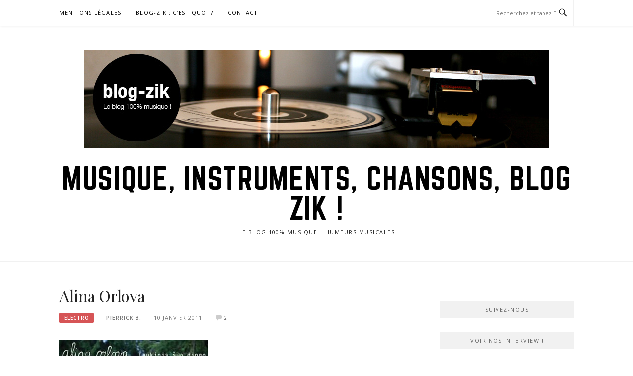

--- FILE ---
content_type: text/html; charset=UTF-8
request_url: https://www.blog-zik.com/alina-orlova
body_size: 23307
content:
<!DOCTYPE html>
<html dir="ltr" xmlns:og="http://opengraphprotocol.org/schema/" xmlns:fb="http://www.facebook.com/2008/fbml" lang="fr-FR" prefix="og: https://ogp.me/ns#">
<head><meta charset="UTF-8"><script>if(navigator.userAgent.match(/MSIE|Internet Explorer/i)||navigator.userAgent.match(/Trident\/7\..*?rv:11/i)){var href=document.location.href;if(!href.match(/[?&]nowprocket/)){if(href.indexOf("?")==-1){if(href.indexOf("#")==-1){document.location.href=href+"?nowprocket=1"}else{document.location.href=href.replace("#","?nowprocket=1#")}}else{if(href.indexOf("#")==-1){document.location.href=href+"&nowprocket=1"}else{document.location.href=href.replace("#","&nowprocket=1#")}}}}</script><script>class RocketLazyLoadScripts{constructor(){this.v="1.2.5.1",this.triggerEvents=["keydown","mousedown","mousemove","touchmove","touchstart","touchend","wheel"],this.userEventHandler=this._triggerListener.bind(this),this.touchStartHandler=this._onTouchStart.bind(this),this.touchMoveHandler=this._onTouchMove.bind(this),this.touchEndHandler=this._onTouchEnd.bind(this),this.clickHandler=this._onClick.bind(this),this.interceptedClicks=[],this.interceptedClickListeners=[],this._interceptClickListeners(this),window.addEventListener("pageshow",e=>{this.persisted=e.persisted,this.everythingLoaded&&this._triggerLastFunctions()}),document.addEventListener("DOMContentLoaded",()=>{this._preconnect3rdParties()}),this.delayedScripts={normal:[],async:[],defer:[]},this.trash=[],this.allJQueries=[]}_addUserInteractionListener(e){if(document.hidden){e._triggerListener();return}this.triggerEvents.forEach(t=>window.addEventListener(t,e.userEventHandler,{passive:!0})),window.addEventListener("touchstart",e.touchStartHandler,{passive:!0}),window.addEventListener("mousedown",e.touchStartHandler),document.addEventListener("visibilitychange",e.userEventHandler)}_removeUserInteractionListener(){this.triggerEvents.forEach(e=>window.removeEventListener(e,this.userEventHandler,{passive:!0})),document.removeEventListener("visibilitychange",this.userEventHandler)}_onTouchStart(e){"HTML"!==e.target.tagName&&(window.addEventListener("touchend",this.touchEndHandler),window.addEventListener("mouseup",this.touchEndHandler),window.addEventListener("touchmove",this.touchMoveHandler,{passive:!0}),window.addEventListener("mousemove",this.touchMoveHandler),e.target.addEventListener("click",this.clickHandler),this._disableOtherEventListeners(e.target,!0),this._renameDOMAttribute(e.target,"onclick","rocket-onclick"),this._pendingClickStarted())}_onTouchMove(e){window.removeEventListener("touchend",this.touchEndHandler),window.removeEventListener("mouseup",this.touchEndHandler),window.removeEventListener("touchmove",this.touchMoveHandler,{passive:!0}),window.removeEventListener("mousemove",this.touchMoveHandler),e.target.removeEventListener("click",this.clickHandler),this._disableOtherEventListeners(e.target,!1),this._renameDOMAttribute(e.target,"rocket-onclick","onclick"),this._pendingClickFinished()}_onTouchEnd(){window.removeEventListener("touchend",this.touchEndHandler),window.removeEventListener("mouseup",this.touchEndHandler),window.removeEventListener("touchmove",this.touchMoveHandler,{passive:!0}),window.removeEventListener("mousemove",this.touchMoveHandler)}_onClick(e){e.target.removeEventListener("click",this.clickHandler),this._disableOtherEventListeners(e.target,!1),this._renameDOMAttribute(e.target,"rocket-onclick","onclick"),this.interceptedClicks.push(e),e.preventDefault(),e.stopPropagation(),e.stopImmediatePropagation(),this._pendingClickFinished()}_replayClicks(){window.removeEventListener("touchstart",this.touchStartHandler,{passive:!0}),window.removeEventListener("mousedown",this.touchStartHandler),this.interceptedClicks.forEach(e=>{e.target.dispatchEvent(new MouseEvent("click",{view:e.view,bubbles:!0,cancelable:!0}))})}_interceptClickListeners(e){EventTarget.prototype.addEventListenerBase=EventTarget.prototype.addEventListener,EventTarget.prototype.addEventListener=function(t,i,r){"click"!==t||e.windowLoaded||i===e.clickHandler||e.interceptedClickListeners.push({target:this,func:i,options:r}),(this||window).addEventListenerBase(t,i,r)}}_disableOtherEventListeners(e,t){this.interceptedClickListeners.forEach(i=>{i.target===e&&(t?e.removeEventListener("click",i.func,i.options):e.addEventListener("click",i.func,i.options))}),e.parentNode!==document.documentElement&&this._disableOtherEventListeners(e.parentNode,t)}_waitForPendingClicks(){return new Promise(e=>{this._isClickPending?this._pendingClickFinished=e:e()})}_pendingClickStarted(){this._isClickPending=!0}_pendingClickFinished(){this._isClickPending=!1}_renameDOMAttribute(e,t,i){e.hasAttribute&&e.hasAttribute(t)&&(event.target.setAttribute(i,event.target.getAttribute(t)),event.target.removeAttribute(t))}_triggerListener(){this._removeUserInteractionListener(this),"loading"===document.readyState?document.addEventListener("DOMContentLoaded",this._loadEverythingNow.bind(this)):this._loadEverythingNow()}_preconnect3rdParties(){let e=[];document.querySelectorAll("script[type=rocketlazyloadscript][data-rocket-src]").forEach(t=>{let i=t.getAttribute("data-rocket-src");if(i&&0!==i.indexOf("data:")){0===i.indexOf("//")&&(i=location.protocol+i);try{let r=new URL(i).origin;r!==location.origin&&e.push({src:r,crossOrigin:t.crossOrigin||"module"===t.getAttribute("data-rocket-type")})}catch(n){}}}),e=[...new Map(e.map(e=>[JSON.stringify(e),e])).values()],this._batchInjectResourceHints(e,"preconnect")}async _loadEverythingNow(){this.lastBreath=Date.now(),this._delayEventListeners(this),this._delayJQueryReady(this),this._handleDocumentWrite(),this._registerAllDelayedScripts(),this._preloadAllScripts(),await this._loadScriptsFromList(this.delayedScripts.normal),await this._loadScriptsFromList(this.delayedScripts.defer),await this._loadScriptsFromList(this.delayedScripts.async);try{await this._triggerDOMContentLoaded(),await this._pendingWebpackRequests(this),await this._triggerWindowLoad()}catch(e){console.error(e)}window.dispatchEvent(new Event("rocket-allScriptsLoaded")),this.everythingLoaded=!0,this._waitForPendingClicks().then(()=>{this._replayClicks()}),this._emptyTrash()}_registerAllDelayedScripts(){document.querySelectorAll("script[type=rocketlazyloadscript]").forEach(e=>{e.hasAttribute("data-rocket-src")?e.hasAttribute("async")&&!1!==e.async?this.delayedScripts.async.push(e):e.hasAttribute("defer")&&!1!==e.defer||"module"===e.getAttribute("data-rocket-type")?this.delayedScripts.defer.push(e):this.delayedScripts.normal.push(e):this.delayedScripts.normal.push(e)})}async _transformScript(e){if(await this._littleBreath(),!0===e.noModule&&"noModule"in HTMLScriptElement.prototype){e.setAttribute("data-rocket-status","skipped");return}return new Promise(t=>{let i;function r(){(i||e).setAttribute("data-rocket-status","executed"),t()}try{if(navigator.userAgent.indexOf("Firefox/")>0||""===navigator.vendor)i=document.createElement("script"),[...e.attributes].forEach(e=>{let t=e.nodeName;"type"!==t&&("data-rocket-type"===t&&(t="type"),"data-rocket-src"===t&&(t="src"),i.setAttribute(t,e.nodeValue))}),e.text&&(i.text=e.text),i.hasAttribute("src")?(i.addEventListener("load",r),i.addEventListener("error",function(){i.setAttribute("data-rocket-status","failed"),t()}),setTimeout(()=>{i.isConnected||t()},1)):(i.text=e.text,r()),e.parentNode.replaceChild(i,e);else{let n=e.getAttribute("data-rocket-type"),s=e.getAttribute("data-rocket-src");n?(e.type=n,e.removeAttribute("data-rocket-type")):e.removeAttribute("type"),e.addEventListener("load",r),e.addEventListener("error",function(){e.setAttribute("data-rocket-status","failed"),t()}),s?(e.removeAttribute("data-rocket-src"),e.src=s):e.src="data:text/javascript;base64,"+window.btoa(unescape(encodeURIComponent(e.text)))}}catch(a){e.setAttribute("data-rocket-status","failed"),t()}})}async _loadScriptsFromList(e){let t=e.shift();return t&&t.isConnected?(await this._transformScript(t),this._loadScriptsFromList(e)):Promise.resolve()}_preloadAllScripts(){this._batchInjectResourceHints([...this.delayedScripts.normal,...this.delayedScripts.defer,...this.delayedScripts.async],"preload")}_batchInjectResourceHints(e,t){var i=document.createDocumentFragment();e.forEach(e=>{let r=e.getAttribute&&e.getAttribute("data-rocket-src")||e.src;if(r){let n=document.createElement("link");n.href=r,n.rel=t,"preconnect"!==t&&(n.as="script"),e.getAttribute&&"module"===e.getAttribute("data-rocket-type")&&(n.crossOrigin=!0),e.crossOrigin&&(n.crossOrigin=e.crossOrigin),e.integrity&&(n.integrity=e.integrity),i.appendChild(n),this.trash.push(n)}}),document.head.appendChild(i)}_delayEventListeners(e){let t={};function i(i,r){return t[r].eventsToRewrite.indexOf(i)>=0&&!e.everythingLoaded?"rocket-"+i:i}function r(e,r){var n;!t[n=e]&&(t[n]={originalFunctions:{add:n.addEventListener,remove:n.removeEventListener},eventsToRewrite:[]},n.addEventListener=function(){arguments[0]=i(arguments[0],n),t[n].originalFunctions.add.apply(n,arguments)},n.removeEventListener=function(){arguments[0]=i(arguments[0],n),t[n].originalFunctions.remove.apply(n,arguments)}),t[e].eventsToRewrite.push(r)}function n(t,i){let r=t[i];t[i]=null,Object.defineProperty(t,i,{get:()=>r||function(){},set(n){e.everythingLoaded?r=n:t["rocket"+i]=r=n}})}r(document,"DOMContentLoaded"),r(window,"DOMContentLoaded"),r(window,"load"),r(window,"pageshow"),r(document,"readystatechange"),n(document,"onreadystatechange"),n(window,"onload"),n(window,"onpageshow")}_delayJQueryReady(e){let t;function i(t){return e.everythingLoaded?t:t.split(" ").map(e=>"load"===e||0===e.indexOf("load.")?"rocket-jquery-load":e).join(" ")}function r(r){if(r&&r.fn&&!e.allJQueries.includes(r)){r.fn.ready=r.fn.init.prototype.ready=function(t){return e.domReadyFired?t.bind(document)(r):document.addEventListener("rocket-DOMContentLoaded",()=>t.bind(document)(r)),r([])};let n=r.fn.on;r.fn.on=r.fn.init.prototype.on=function(){return this[0]===window&&("string"==typeof arguments[0]||arguments[0]instanceof String?arguments[0]=i(arguments[0]):"object"==typeof arguments[0]&&Object.keys(arguments[0]).forEach(e=>{let t=arguments[0][e];delete arguments[0][e],arguments[0][i(e)]=t})),n.apply(this,arguments),this},e.allJQueries.push(r)}t=r}r(window.jQuery),Object.defineProperty(window,"jQuery",{get:()=>t,set(e){r(e)}})}async _pendingWebpackRequests(e){let t=document.querySelector("script[data-webpack]");async function i(){return new Promise(e=>{t.addEventListener("load",e),t.addEventListener("error",e)})}t&&(await i(),await e._requestAnimFrame(),await e._pendingWebpackRequests(e))}async _triggerDOMContentLoaded(){this.domReadyFired=!0,await this._littleBreath(),document.dispatchEvent(new Event("rocket-readystatechange")),await this._littleBreath(),document.rocketonreadystatechange&&document.rocketonreadystatechange(),await this._littleBreath(),document.dispatchEvent(new Event("rocket-DOMContentLoaded")),await this._littleBreath(),window.dispatchEvent(new Event("rocket-DOMContentLoaded"))}async _triggerWindowLoad(){await this._littleBreath(),document.dispatchEvent(new Event("rocket-readystatechange")),await this._littleBreath(),document.rocketonreadystatechange&&document.rocketonreadystatechange(),await this._littleBreath(),window.dispatchEvent(new Event("rocket-load")),await this._littleBreath(),window.rocketonload&&window.rocketonload(),await this._littleBreath(),this.allJQueries.forEach(e=>e(window).trigger("rocket-jquery-load")),await this._littleBreath();let e=new Event("rocket-pageshow");e.persisted=this.persisted,window.dispatchEvent(e),await this._littleBreath(),window.rocketonpageshow&&window.rocketonpageshow({persisted:this.persisted}),this.windowLoaded=!0}_triggerLastFunctions(){document.onreadystatechange&&document.onreadystatechange(),window.onload&&window.onload(),window.onpageshow&&window.onpageshow({persisted:this.persisted})}_handleDocumentWrite(){let e=new Map;document.write=document.writeln=function(t){let i=document.currentScript;i||console.error("WPRocket unable to document.write this: "+t);let r=document.createRange(),n=i.parentElement,s=e.get(i);void 0===s&&(s=i.nextSibling,e.set(i,s));let a=document.createDocumentFragment();r.setStart(a,0),a.appendChild(r.createContextualFragment(t)),n.insertBefore(a,s)}}async _littleBreath(){Date.now()-this.lastBreath>45&&(await this._requestAnimFrame(),this.lastBreath=Date.now())}async _requestAnimFrame(){return document.hidden?new Promise(e=>setTimeout(e)):new Promise(e=>requestAnimationFrame(e))}_emptyTrash(){this.trash.forEach(e=>e.remove())}static run(){let e=new RocketLazyLoadScripts;e._addUserInteractionListener(e)}}RocketLazyLoadScripts.run();</script>

<meta name="viewport" content="width=device-width, initial-scale=1">
<link rel="profile" href="https://gmpg.org/xfn/11">
<link rel="pingback" href="https://www.blog-zik.com/xmlrpc.php">

<title>Alina Orlova - Musique, instruments, chansons, BLOG ZIK !</title><link rel="preload" as="style" href="https://fonts.googleapis.com/css?family=Open%20Sans%3A300%2C300i%2C400%2C400i%2C600%2C600i%2C700%2C700i%7CPlayfair%20Display%3A400%2C400i%2C700%2C700i&#038;subset=latin%2Clatin-ext&#038;display=swap" /><link rel="stylesheet" href="https://fonts.googleapis.com/css?family=Open%20Sans%3A300%2C300i%2C400%2C400i%2C600%2C600i%2C700%2C700i%7CPlayfair%20Display%3A400%2C400i%2C700%2C700i&#038;subset=latin%2Clatin-ext&#038;display=swap" media="print" onload="this.media='all'" /><noscript><link rel="stylesheet" href="https://fonts.googleapis.com/css?family=Open%20Sans%3A300%2C300i%2C400%2C400i%2C600%2C600i%2C700%2C700i%7CPlayfair%20Display%3A400%2C400i%2C700%2C700i&#038;subset=latin%2Clatin-ext&#038;display=swap" /></noscript><style id="rocket-critical-css">.screen-reader-text{border:0;clip:rect(1px,1px,1px,1px);-webkit-clip-path:inset(50%);clip-path:inset(50%);height:1px;margin:-1px;overflow:hidden;padding:0;position:absolute;width:1px;word-wrap:normal!important}html{font-family:sans-serif;-webkit-text-size-adjust:100%;-ms-text-size-adjust:100%}body{margin:0}article,aside,header,main,nav,section{display:block}a{background-color:transparent}h1{font-size:2em;margin:0.67em 0}img{border:0}button,input,textarea{color:inherit;font:inherit;margin:0}button{overflow:visible}button{text-transform:none}button,input[type="submit"]{-webkit-appearance:button}button::-moz-focus-inner,input::-moz-focus-inner{border:0;padding:0}input{line-height:normal}input[type="search"]{-webkit-appearance:textfield;box-sizing:inherit}input[type="search"]::-webkit-search-cancel-button,input[type="search"]::-webkit-search-decoration{-webkit-appearance:none}textarea{overflow:auto}*,*:before,*:after{box-sizing:inherit}html{box-sizing:border-box;font-size:16px}@media (max-width:991px){html{font-size:15px}}body,button,input,textarea{color:#222222;font-family:"Open Sans",Georgia,serif;font-size:14px;font-size:0.875rem;line-height:1.7;background:#FFFFFF}a{color:inherit;text-decoration:none}a:visited{color:inherit}h1{clear:both;color:#222222;font-family:"Playfair Display","Open Sans",Georgia,serif;line-height:1.2;font-weight:400;margin-top:0;margin-bottom:20px;margin-bottom:1.25rem}h1{line-height:1.2;letter-spacing:-0.3px;font-size:29px;font-size:1.8125rem}@media (min-width:768px){h1{font-size:32px;font-size:2rem}}ul,p,.vcard{margin-bottom:20px;margin-bottom:1.25rem;margin-top:0}img{height:auto;max-width:100%;vertical-align:middle}i{font-style:italic}button,input[type="submit"]{border:none;background:#000000;box-shadow:none;color:#fff;font-size:12px;padding:8px 24px;-webkit-border-radius:3px;-moz-border-radius:3px;border-radius:3px;text-shadow:none;text-transform:uppercase;letter-spacing:1.4px}input[type="text"],input[type="search"],textarea{color:#222222;border:1px solid #f1f1f1;border-radius:0px;font-size:13px;margin:0 0 10px;padding:7px 12px}textarea{width:100%}.screen-reader-text{clip:rect(1px,1px,1px,1px);position:absolute!important;height:1px;width:1px;overflow:hidden}.site-header:before,.site-header:after,.site-content:before,.site-content:after,.container::before,.container:after{content:"";display:table;table-layout:fixed}.site-header:after,.site-content:after,.container:after{clear:both}.container{max-width:1120px;margin:0 auto;padding:0 40px;clear:both;position:relative}@media (max-width:991px){.container{padding:0 20px}}.content-area{float:none;width:100%;margin-bottom:60px;margin-bottom:3.75rem}@media (min-width:768px){.content-area{width:69.23077%;float:left;max-width:720px;margin-bottom:0px}}.sidebar{float:none;width:100%}@media (min-width:768px){.sidebar{width:25.96154%;float:right}}.site-topbar{height:52px;box-shadow:1px 2px 4px rgba(0,0,0,0.05);position:relative;z-index:20}.site-topbar #site-navigation{float:left}.site-topbar .topbar-search{line-height:52px;border-right:1px solid #F1F1F1;padding-right:10px;position:absolute;right:40px}@media (max-width:991px){.site-topbar .topbar-search{right:20px}}.site-topbar .topbar-search input{margin:0px;border:none;font-size:11px;max-width:120px;padding:0}.site-topbar .topbar-search .genericon{line-height:52px;font-size:21px}.site-branding{padding:50px 0px;padding:3.125rem 0rem;text-align:center;position:relative;z-index:1}.site-branding .custom-logo-link{margin-bottom:30px;margin-bottom:1.875rem;display:inline-block}.site-branding .site-title{margin-bottom:0px;font-size:60px;font-size:3.75rem;text-transform:uppercase;font-weight:100;line-height:1;color:#000;font-family:"Norwester",'Open Sans',Georgia,serif;letter-spacing:1.5px}@media (max-width:991px){.site-branding .site-title{font-size:48px;font-size:3rem}}@media (max-width:767px){.site-branding .site-title{font-size:35px;font-size:2.1875rem}}.site-branding .site-description{font-size:11px;font-size:0.6875rem;letter-spacing:1.5px;margin:10px 0 0 0px;text-transform:uppercase}.site-content{padding:50px 0px 80px;padding:3.125rem 0rem 5rem;border-top:1px solid #f1f1f1}.main-navigation{clear:both;display:block}.main-navigation ul{display:none}@media (min-width:992px){.main-navigation ul{display:none;list-style:none;margin:0;padding-left:0}.main-navigation li{float:left;position:relative;margin-right:30px}.main-navigation a{display:block;text-decoration:none;color:#000000;font-size:11px;font-size:0.6875rem;text-transform:uppercase;letter-spacing:1.2px;line-height:52px;position:relative}}@media (max-width:991px){.main-navigation{width:100%;position:relative}.main-navigation ul{list-style:none;padding:0}.main-navigation ul a{display:block;padding:5px 0px 6px;border-bottom:1px solid #f1f1f1;font-size:13px}}.menu-toggle{display:block}.menu-toggle{line-height:52px;padding:0px;background:none;color:#000000;border:none}.menu-toggle:before{content:'\f419';-moz-osx-font-smoothing:grayscale;font-family:"Genericons";font-style:normal;font-variant:normal;font-weight:normal;text-decoration:inherit;text-transform:none;position:relative;margin-right:5px;bottom:-1px}@media (min-width:992px){.menu-toggle{display:none}.main-navigation ul{display:block}}a.entry-category{text-transform:uppercase;color:#fff;background:#d65456;padding:5px 10px 5px;letter-spacing:1px;font-size:10px;line-height:1;-webkit-border-radius:2px;-moz-border-radius:2px;border-radius:2px;display:inline-block;font-weight:600}.entry-meta{margin-bottom:25px;margin-bottom:1.5625rem;color:#777777;margin-top:-8px;margin-top:-0.5rem}.entry-meta span{margin-bottom:0px;margin-right:25px;margin-right:1.5625rem;font-size:11px;font-size:0.6875rem;text-transform:uppercase;letter-spacing:1px}.entry-meta a{font-weight:600}.entry-meta .comments-link i{margin-right:1px;position:relative;top:4px;color:#cccccc}.entry-thumbnail{margin-bottom:20px;margin-bottom:1.25rem}.comment-respond small a{font-size:10px;font-family:"Open Sans",Georgia,serif;letter-spacing:1px;font-weight:600;padding:2px 6px;text-transform:uppercase;background:#000000;-webkit-border-radius:3px;-moz-border-radius:3px;border-radius:3px;color:#FFF;margin-left:10px;margin-left:0.625rem;position:relative;top:-2px}.comment-form label{width:64px;display:inline-block}.widget-title{background:#ca4747;color:#fff8f8;text-align:center;padding:8px 20px 7px;display:block;margin-bottom:20px;font-size:11px;font-size:0.6875rem;text-transform:uppercase;letter-spacing:1.5px;font-weight:500}.widget{margin-bottom:30px;margin-bottom:1.875rem}@font-face{font-display:swap;font-family:"Genericons";src:url(https://www.blog-zik.com/wp-content/themes/boston/assets/fonts/genericons/Genericons.eot);src:url(https://www.blog-zik.com/wp-content/themes/boston/assets/fonts/genericons/Genericons.eot?) format("embedded-opentype");font-weight:normal;font-style:normal}@media screen and (-webkit-min-device-pixel-ratio:0){@font-face{font-display:swap;font-family:"Genericons";src:url(https://www.blog-zik.com/wp-content/themes/boston/assets/fonts/genericons/Genericons.svg#Genericons) format("svg")}}.genericon{font-size:16px;vertical-align:top;text-align:center;display:inline-block;font-family:"Genericons";font-style:normal;font-weight:normal;font-variant:normal;line-height:1;text-decoration:inherit;text-transform:none;-moz-osx-font-smoothing:grayscale;-webkit-font-smoothing:antialiased;speak:none}.genericon-comment:before{content:"\f300"}.genericon-search:before{content:"\f400"}@font-face{font-display:swap;font-family:'Norwester';src:url(https://www.blog-zik.com/wp-content/themes/boston/assets/fonts/Norwester-Regular.eot);src:url(https://www.blog-zik.com/wp-content/themes/boston/assets/fonts/Norwester-Regular.eot?#iefix) format('embedded-opentype'),url(https://www.blog-zik.com/wp-content/themes/boston/assets/fonts/Norwester-Regular.woff) format('woff'),url(https://www.blog-zik.com/wp-content/themes/boston/assets/fonts/Norwester-Regular.ttf) format('truetype');font-weight:normal;font-style:normal}</style>

		<!-- All in One SEO 4.5.5 - aioseo.com -->
		<meta name="description" content="SEQUELLES MUSICALES ? Voilà l’OVNI de 2010 par excellence, n’en déplaise à Jean Claude Bourret que les jeunes ne connaissent pas... heureusement d’ailleurs. Alina Orlova - Vaiduokliai [youtube]http://www.youtube.com/watch?v=xNH0vimzoXY[/youtube] Alina Orlova ( de son vrai nom Orlovskaya ) nous vient tout droit de sa Lituanie natale ou elle a grandi à l’ombre de &quot;Visaginas&quot; , petit" />
		<meta name="robots" content="max-image-preview:large" />
		<link rel="canonical" href="https://www.blog-zik.com/alina-orlova" />
		<meta name="generator" content="All in One SEO (AIOSEO) 4.5.5" />
		<meta property="og:locale" content="fr_FR" />
		<meta property="og:site_name" content="Musique, instruments, chansons, BLOG ZIK ! - Le blog 100% musique - Humeurs musicales" />
		<meta property="og:type" content="article" />
		<meta property="og:title" content="Alina Orlova - Musique, instruments, chansons, BLOG ZIK !" />
		<meta property="og:description" content="SEQUELLES MUSICALES ? Voilà l’OVNI de 2010 par excellence, n’en déplaise à Jean Claude Bourret que les jeunes ne connaissent pas... heureusement d’ailleurs. Alina Orlova - Vaiduokliai [youtube]http://www.youtube.com/watch?v=xNH0vimzoXY[/youtube] Alina Orlova ( de son vrai nom Orlovskaya ) nous vient tout droit de sa Lituanie natale ou elle a grandi à l’ombre de &quot;Visaginas&quot; , petit" />
		<meta property="og:url" content="https://www.blog-zik.com/alina-orlova" />
		<meta property="og:image" content="https://www.blog-zik.com/wp-content/uploads/2010/08/blog-zik3.jpg" />
		<meta property="og:image:secure_url" content="https://www.blog-zik.com/wp-content/uploads/2010/08/blog-zik3.jpg" />
		<meta property="og:image:width" content="940" />
		<meta property="og:image:height" content="198" />
		<meta property="article:published_time" content="2011-01-10T11:44:26+00:00" />
		<meta property="article:modified_time" content="2011-01-10T11:44:26+00:00" />
		<meta name="twitter:card" content="summary_large_image" />
		<meta name="twitter:title" content="Alina Orlova - Musique, instruments, chansons, BLOG ZIK !" />
		<meta name="twitter:description" content="SEQUELLES MUSICALES ? Voilà l’OVNI de 2010 par excellence, n’en déplaise à Jean Claude Bourret que les jeunes ne connaissent pas... heureusement d’ailleurs. Alina Orlova - Vaiduokliai [youtube]http://www.youtube.com/watch?v=xNH0vimzoXY[/youtube] Alina Orlova ( de son vrai nom Orlovskaya ) nous vient tout droit de sa Lituanie natale ou elle a grandi à l’ombre de &quot;Visaginas&quot; , petit" />
		<meta name="twitter:image" content="https://www.blog-zik.com/wp-content/uploads/2010/08/blog-zik3.jpg" />
		<script type="application/ld+json" class="aioseo-schema">
			{"@context":"https:\/\/schema.org","@graph":[{"@type":"BlogPosting","@id":"https:\/\/www.blog-zik.com\/alina-orlova#blogposting","name":"Alina Orlova - Musique, instruments, chansons, BLOG ZIK !","headline":"Alina Orlova","author":{"@id":"https:\/\/www.blog-zik.com\/author\/patrick#author"},"publisher":{"@id":"https:\/\/www.blog-zik.com\/#organization"},"image":{"@type":"ImageObject","url":"https:\/\/www.blog-zik.com\/wp-content\/uploads\/2011\/01\/5f77742e99-300x285.jpg","@id":"https:\/\/www.blog-zik.com\/alina-orlova\/#articleImage"},"datePublished":"2011-01-10T13:44:26+02:00","dateModified":"2011-01-10T13:44:26+02:00","inLanguage":"fr-FR","commentCount":2,"mainEntityOfPage":{"@id":"https:\/\/www.blog-zik.com\/alina-orlova#webpage"},"isPartOf":{"@id":"https:\/\/www.blog-zik.com\/alina-orlova#webpage"},"articleSection":"Electro, folk, Pop"},{"@type":"BreadcrumbList","@id":"https:\/\/www.blog-zik.com\/alina-orlova#breadcrumblist","itemListElement":[{"@type":"ListItem","@id":"https:\/\/www.blog-zik.com\/#listItem","position":1,"name":"Domicile"}]},{"@type":"Organization","@id":"https:\/\/www.blog-zik.com\/#organization","name":"Musique, instruments, chansons, BLOG ZIK !","url":"https:\/\/www.blog-zik.com\/","logo":{"@type":"ImageObject","url":"https:\/\/www.blog-zik.com\/wp-content\/uploads\/2010\/08\/blog-zik3.jpg","@id":"https:\/\/www.blog-zik.com\/alina-orlova\/#organizationLogo","width":940,"height":198},"image":{"@id":"https:\/\/www.blog-zik.com\/#organizationLogo"}},{"@type":"Person","@id":"https:\/\/www.blog-zik.com\/author\/patrick#author","url":"https:\/\/www.blog-zik.com\/author\/patrick","name":"Pierrick B.","image":{"@type":"ImageObject","@id":"https:\/\/www.blog-zik.com\/alina-orlova#authorImage","url":"https:\/\/secure.gravatar.com\/avatar\/b94fd1601c163f749339e1b55b7611b0?s=96&d=mm&r=g","width":96,"height":96,"caption":"Pierrick B."}},{"@type":"WebPage","@id":"https:\/\/www.blog-zik.com\/alina-orlova#webpage","url":"https:\/\/www.blog-zik.com\/alina-orlova","name":"Alina Orlova - Musique, instruments, chansons, BLOG ZIK !","description":"SEQUELLES MUSICALES ? Voil\u00e0 l\u2019OVNI de 2010 par excellence, n\u2019en d\u00e9plaise \u00e0 Jean Claude Bourret que les jeunes ne connaissent pas... heureusement d\u2019ailleurs. Alina Orlova - Vaiduokliai [youtube]http:\/\/www.youtube.com\/watch?v=xNH0vimzoXY[\/youtube] Alina Orlova ( de son vrai nom Orlovskaya ) nous vient tout droit de sa Lituanie natale ou elle a grandi \u00e0 l\u2019ombre de \"Visaginas\" , petit","inLanguage":"fr-FR","isPartOf":{"@id":"https:\/\/www.blog-zik.com\/#website"},"breadcrumb":{"@id":"https:\/\/www.blog-zik.com\/alina-orlova#breadcrumblist"},"author":{"@id":"https:\/\/www.blog-zik.com\/author\/patrick#author"},"creator":{"@id":"https:\/\/www.blog-zik.com\/author\/patrick#author"},"datePublished":"2011-01-10T13:44:26+02:00","dateModified":"2011-01-10T13:44:26+02:00"},{"@type":"WebSite","@id":"https:\/\/www.blog-zik.com\/#website","url":"https:\/\/www.blog-zik.com\/","name":"Musique, instruments, chansons, BLOG ZIK !","description":"Le blog 100% musique - Humeurs musicales","inLanguage":"fr-FR","publisher":{"@id":"https:\/\/www.blog-zik.com\/#organization"}}]}
		</script>
		<!-- All in One SEO -->

<link rel='dns-prefetch' href='//fonts.googleapis.com' />
<link href='https://fonts.gstatic.com' crossorigin rel='preconnect' />
<link rel="alternate" type="application/rss+xml" title="Musique, instruments, chansons, BLOG ZIK ! &raquo; Flux" href="https://www.blog-zik.com/feed" />
<link rel="alternate" type="application/rss+xml" title="Musique, instruments, chansons, BLOG ZIK ! &raquo; Flux des commentaires" href="https://www.blog-zik.com/comments/feed" />
<link rel="alternate" type="application/rss+xml" title="Musique, instruments, chansons, BLOG ZIK ! &raquo; Alina Orlova Flux des commentaires" href="https://www.blog-zik.com/alina-orlova/feed" />
<script type="rocketlazyloadscript" data-rocket-type="text/javascript">
			var theblogurl ="https://www.blog-zik.com";
			var flickr_mini_gallery_img_format ="_s";
		</script><link data-minify="1" rel="preload" type="text/css" href="https://www.blog-zik.com/wp-content/cache/min/1/wp-content/plugins/flickr-mini-gallery/css/jquery.lightbox-0.5.css?ver=1694675622" data-rocket-async="style" as="style" onload="this.onload=null;this.rel='stylesheet'" onerror="this.removeAttribute('data-rocket-async')"  media="screen" /><link data-minify="1" rel="preload" type="text/css" href="https://www.blog-zik.com/wp-content/cache/min/1/wp-content/plugins/flickr-mini-gallery/css/flickr-mini-gallery.css?ver=1694675622" data-rocket-async="style" as="style" onload="this.onload=null;this.rel='stylesheet'" onerror="this.removeAttribute('data-rocket-async')"  media="screen" /><style id='wp-emoji-styles-inline-css' type='text/css'>

	img.wp-smiley, img.emoji {
		display: inline !important;
		border: none !important;
		box-shadow: none !important;
		height: 1em !important;
		width: 1em !important;
		margin: 0 0.07em !important;
		vertical-align: -0.1em !important;
		background: none !important;
		padding: 0 !important;
	}
</style>
<link rel='preload'  href='https://www.blog-zik.com/wp-includes/css/dist/block-library/style.min.css?ver=6.4.7' data-rocket-async="style" as="style" onload="this.onload=null;this.rel='stylesheet'" onerror="this.removeAttribute('data-rocket-async')"  type='text/css' media='all' />
<style id='classic-theme-styles-inline-css' type='text/css'>
/*! This file is auto-generated */
.wp-block-button__link{color:#fff;background-color:#32373c;border-radius:9999px;box-shadow:none;text-decoration:none;padding:calc(.667em + 2px) calc(1.333em + 2px);font-size:1.125em}.wp-block-file__button{background:#32373c;color:#fff;text-decoration:none}
</style>
<style id='global-styles-inline-css' type='text/css'>
body{--wp--preset--color--black: #000000;--wp--preset--color--cyan-bluish-gray: #abb8c3;--wp--preset--color--white: #ffffff;--wp--preset--color--pale-pink: #f78da7;--wp--preset--color--vivid-red: #cf2e2e;--wp--preset--color--luminous-vivid-orange: #ff6900;--wp--preset--color--luminous-vivid-amber: #fcb900;--wp--preset--color--light-green-cyan: #7bdcb5;--wp--preset--color--vivid-green-cyan: #00d084;--wp--preset--color--pale-cyan-blue: #8ed1fc;--wp--preset--color--vivid-cyan-blue: #0693e3;--wp--preset--color--vivid-purple: #9b51e0;--wp--preset--gradient--vivid-cyan-blue-to-vivid-purple: linear-gradient(135deg,rgba(6,147,227,1) 0%,rgb(155,81,224) 100%);--wp--preset--gradient--light-green-cyan-to-vivid-green-cyan: linear-gradient(135deg,rgb(122,220,180) 0%,rgb(0,208,130) 100%);--wp--preset--gradient--luminous-vivid-amber-to-luminous-vivid-orange: linear-gradient(135deg,rgba(252,185,0,1) 0%,rgba(255,105,0,1) 100%);--wp--preset--gradient--luminous-vivid-orange-to-vivid-red: linear-gradient(135deg,rgba(255,105,0,1) 0%,rgb(207,46,46) 100%);--wp--preset--gradient--very-light-gray-to-cyan-bluish-gray: linear-gradient(135deg,rgb(238,238,238) 0%,rgb(169,184,195) 100%);--wp--preset--gradient--cool-to-warm-spectrum: linear-gradient(135deg,rgb(74,234,220) 0%,rgb(151,120,209) 20%,rgb(207,42,186) 40%,rgb(238,44,130) 60%,rgb(251,105,98) 80%,rgb(254,248,76) 100%);--wp--preset--gradient--blush-light-purple: linear-gradient(135deg,rgb(255,206,236) 0%,rgb(152,150,240) 100%);--wp--preset--gradient--blush-bordeaux: linear-gradient(135deg,rgb(254,205,165) 0%,rgb(254,45,45) 50%,rgb(107,0,62) 100%);--wp--preset--gradient--luminous-dusk: linear-gradient(135deg,rgb(255,203,112) 0%,rgb(199,81,192) 50%,rgb(65,88,208) 100%);--wp--preset--gradient--pale-ocean: linear-gradient(135deg,rgb(255,245,203) 0%,rgb(182,227,212) 50%,rgb(51,167,181) 100%);--wp--preset--gradient--electric-grass: linear-gradient(135deg,rgb(202,248,128) 0%,rgb(113,206,126) 100%);--wp--preset--gradient--midnight: linear-gradient(135deg,rgb(2,3,129) 0%,rgb(40,116,252) 100%);--wp--preset--font-size--small: 13px;--wp--preset--font-size--medium: 20px;--wp--preset--font-size--large: 36px;--wp--preset--font-size--x-large: 42px;--wp--preset--spacing--20: 0.44rem;--wp--preset--spacing--30: 0.67rem;--wp--preset--spacing--40: 1rem;--wp--preset--spacing--50: 1.5rem;--wp--preset--spacing--60: 2.25rem;--wp--preset--spacing--70: 3.38rem;--wp--preset--spacing--80: 5.06rem;--wp--preset--shadow--natural: 6px 6px 9px rgba(0, 0, 0, 0.2);--wp--preset--shadow--deep: 12px 12px 50px rgba(0, 0, 0, 0.4);--wp--preset--shadow--sharp: 6px 6px 0px rgba(0, 0, 0, 0.2);--wp--preset--shadow--outlined: 6px 6px 0px -3px rgba(255, 255, 255, 1), 6px 6px rgba(0, 0, 0, 1);--wp--preset--shadow--crisp: 6px 6px 0px rgba(0, 0, 0, 1);}:where(.is-layout-flex){gap: 0.5em;}:where(.is-layout-grid){gap: 0.5em;}body .is-layout-flow > .alignleft{float: left;margin-inline-start: 0;margin-inline-end: 2em;}body .is-layout-flow > .alignright{float: right;margin-inline-start: 2em;margin-inline-end: 0;}body .is-layout-flow > .aligncenter{margin-left: auto !important;margin-right: auto !important;}body .is-layout-constrained > .alignleft{float: left;margin-inline-start: 0;margin-inline-end: 2em;}body .is-layout-constrained > .alignright{float: right;margin-inline-start: 2em;margin-inline-end: 0;}body .is-layout-constrained > .aligncenter{margin-left: auto !important;margin-right: auto !important;}body .is-layout-constrained > :where(:not(.alignleft):not(.alignright):not(.alignfull)){max-width: var(--wp--style--global--content-size);margin-left: auto !important;margin-right: auto !important;}body .is-layout-constrained > .alignwide{max-width: var(--wp--style--global--wide-size);}body .is-layout-flex{display: flex;}body .is-layout-flex{flex-wrap: wrap;align-items: center;}body .is-layout-flex > *{margin: 0;}body .is-layout-grid{display: grid;}body .is-layout-grid > *{margin: 0;}:where(.wp-block-columns.is-layout-flex){gap: 2em;}:where(.wp-block-columns.is-layout-grid){gap: 2em;}:where(.wp-block-post-template.is-layout-flex){gap: 1.25em;}:where(.wp-block-post-template.is-layout-grid){gap: 1.25em;}.has-black-color{color: var(--wp--preset--color--black) !important;}.has-cyan-bluish-gray-color{color: var(--wp--preset--color--cyan-bluish-gray) !important;}.has-white-color{color: var(--wp--preset--color--white) !important;}.has-pale-pink-color{color: var(--wp--preset--color--pale-pink) !important;}.has-vivid-red-color{color: var(--wp--preset--color--vivid-red) !important;}.has-luminous-vivid-orange-color{color: var(--wp--preset--color--luminous-vivid-orange) !important;}.has-luminous-vivid-amber-color{color: var(--wp--preset--color--luminous-vivid-amber) !important;}.has-light-green-cyan-color{color: var(--wp--preset--color--light-green-cyan) !important;}.has-vivid-green-cyan-color{color: var(--wp--preset--color--vivid-green-cyan) !important;}.has-pale-cyan-blue-color{color: var(--wp--preset--color--pale-cyan-blue) !important;}.has-vivid-cyan-blue-color{color: var(--wp--preset--color--vivid-cyan-blue) !important;}.has-vivid-purple-color{color: var(--wp--preset--color--vivid-purple) !important;}.has-black-background-color{background-color: var(--wp--preset--color--black) !important;}.has-cyan-bluish-gray-background-color{background-color: var(--wp--preset--color--cyan-bluish-gray) !important;}.has-white-background-color{background-color: var(--wp--preset--color--white) !important;}.has-pale-pink-background-color{background-color: var(--wp--preset--color--pale-pink) !important;}.has-vivid-red-background-color{background-color: var(--wp--preset--color--vivid-red) !important;}.has-luminous-vivid-orange-background-color{background-color: var(--wp--preset--color--luminous-vivid-orange) !important;}.has-luminous-vivid-amber-background-color{background-color: var(--wp--preset--color--luminous-vivid-amber) !important;}.has-light-green-cyan-background-color{background-color: var(--wp--preset--color--light-green-cyan) !important;}.has-vivid-green-cyan-background-color{background-color: var(--wp--preset--color--vivid-green-cyan) !important;}.has-pale-cyan-blue-background-color{background-color: var(--wp--preset--color--pale-cyan-blue) !important;}.has-vivid-cyan-blue-background-color{background-color: var(--wp--preset--color--vivid-cyan-blue) !important;}.has-vivid-purple-background-color{background-color: var(--wp--preset--color--vivid-purple) !important;}.has-black-border-color{border-color: var(--wp--preset--color--black) !important;}.has-cyan-bluish-gray-border-color{border-color: var(--wp--preset--color--cyan-bluish-gray) !important;}.has-white-border-color{border-color: var(--wp--preset--color--white) !important;}.has-pale-pink-border-color{border-color: var(--wp--preset--color--pale-pink) !important;}.has-vivid-red-border-color{border-color: var(--wp--preset--color--vivid-red) !important;}.has-luminous-vivid-orange-border-color{border-color: var(--wp--preset--color--luminous-vivid-orange) !important;}.has-luminous-vivid-amber-border-color{border-color: var(--wp--preset--color--luminous-vivid-amber) !important;}.has-light-green-cyan-border-color{border-color: var(--wp--preset--color--light-green-cyan) !important;}.has-vivid-green-cyan-border-color{border-color: var(--wp--preset--color--vivid-green-cyan) !important;}.has-pale-cyan-blue-border-color{border-color: var(--wp--preset--color--pale-cyan-blue) !important;}.has-vivid-cyan-blue-border-color{border-color: var(--wp--preset--color--vivid-cyan-blue) !important;}.has-vivid-purple-border-color{border-color: var(--wp--preset--color--vivid-purple) !important;}.has-vivid-cyan-blue-to-vivid-purple-gradient-background{background: var(--wp--preset--gradient--vivid-cyan-blue-to-vivid-purple) !important;}.has-light-green-cyan-to-vivid-green-cyan-gradient-background{background: var(--wp--preset--gradient--light-green-cyan-to-vivid-green-cyan) !important;}.has-luminous-vivid-amber-to-luminous-vivid-orange-gradient-background{background: var(--wp--preset--gradient--luminous-vivid-amber-to-luminous-vivid-orange) !important;}.has-luminous-vivid-orange-to-vivid-red-gradient-background{background: var(--wp--preset--gradient--luminous-vivid-orange-to-vivid-red) !important;}.has-very-light-gray-to-cyan-bluish-gray-gradient-background{background: var(--wp--preset--gradient--very-light-gray-to-cyan-bluish-gray) !important;}.has-cool-to-warm-spectrum-gradient-background{background: var(--wp--preset--gradient--cool-to-warm-spectrum) !important;}.has-blush-light-purple-gradient-background{background: var(--wp--preset--gradient--blush-light-purple) !important;}.has-blush-bordeaux-gradient-background{background: var(--wp--preset--gradient--blush-bordeaux) !important;}.has-luminous-dusk-gradient-background{background: var(--wp--preset--gradient--luminous-dusk) !important;}.has-pale-ocean-gradient-background{background: var(--wp--preset--gradient--pale-ocean) !important;}.has-electric-grass-gradient-background{background: var(--wp--preset--gradient--electric-grass) !important;}.has-midnight-gradient-background{background: var(--wp--preset--gradient--midnight) !important;}.has-small-font-size{font-size: var(--wp--preset--font-size--small) !important;}.has-medium-font-size{font-size: var(--wp--preset--font-size--medium) !important;}.has-large-font-size{font-size: var(--wp--preset--font-size--large) !important;}.has-x-large-font-size{font-size: var(--wp--preset--font-size--x-large) !important;}
.wp-block-navigation a:where(:not(.wp-element-button)){color: inherit;}
:where(.wp-block-post-template.is-layout-flex){gap: 1.25em;}:where(.wp-block-post-template.is-layout-grid){gap: 1.25em;}
:where(.wp-block-columns.is-layout-flex){gap: 2em;}:where(.wp-block-columns.is-layout-grid){gap: 2em;}
.wp-block-pullquote{font-size: 1.5em;line-height: 1.6;}
</style>
<link data-minify="1" rel='preload'  href='https://www.blog-zik.com/wp-content/cache/min/1/wp-content/plugins/contact-form-7/includes/css/styles.css?ver=1694675622' data-rocket-async="style" as="style" onload="this.onload=null;this.rel='stylesheet'" onerror="this.removeAttribute('data-rocket-async')"  type='text/css' media='all' />

<link data-minify="1" rel='preload'  href='https://www.blog-zik.com/wp-content/cache/min/1/wp-content/themes/boston/style.css?ver=1694675622' data-rocket-async="style" as="style" onload="this.onload=null;this.rel='stylesheet'" onerror="this.removeAttribute('data-rocket-async')"  type='text/css' media='all' />
<link data-minify="1" rel='preload'  href='https://www.blog-zik.com/wp-content/cache/min/1/wp-content/themes/boston/assets/fonts/genericons/genericons.css?ver=1694675622' data-rocket-async="style" as="style" onload="this.onload=null;this.rel='stylesheet'" onerror="this.removeAttribute('data-rocket-async')"  type='text/css' media='all' />
<link data-minify="1" rel='preload'  href='https://www.blog-zik.com/wp-content/cache/min/1/wp-content/themes/boston/assets/css/font-norwester.css?ver=1694675622' data-rocket-async="style" as="style" onload="this.onload=null;this.rel='stylesheet'" onerror="this.removeAttribute('data-rocket-async')"  type='text/css' media='all' />
<link rel='preload'  href='https://www.blog-zik.com/wp-content/plugins/aawp/public/assets/css/styles.min.css?ver=3.14.3' data-rocket-async="style" as="style" onload="this.onload=null;this.rel='stylesheet'" onerror="this.removeAttribute('data-rocket-async')"  type='text/css' media='all' />
<style id='rocket-lazyload-inline-css' type='text/css'>
.rll-youtube-player{position:relative;padding-bottom:56.23%;height:0;overflow:hidden;max-width:100%;}.rll-youtube-player:focus-within{outline: 2px solid currentColor;outline-offset: 5px;}.rll-youtube-player iframe{position:absolute;top:0;left:0;width:100%;height:100%;z-index:100;background:0 0}.rll-youtube-player img{bottom:0;display:block;left:0;margin:auto;max-width:100%;width:100%;position:absolute;right:0;top:0;border:none;height:auto;-webkit-transition:.4s all;-moz-transition:.4s all;transition:.4s all}.rll-youtube-player img:hover{-webkit-filter:brightness(75%)}.rll-youtube-player .play{height:100%;width:100%;left:0;top:0;position:absolute;background:url(https://www.blog-zik.com/wp-content/plugins/wp-rocket/assets/img/youtube.png) no-repeat center;background-color: transparent !important;cursor:pointer;border:none;}
</style>
<script type="rocketlazyloadscript" data-rocket-type="text/javascript" data-rocket-src="https://www.blog-zik.com/wp-includes/js/jquery/jquery.min.js?ver=3.7.1" id="jquery-core-js"></script>
<script type="rocketlazyloadscript" data-rocket-type="text/javascript" data-rocket-src="https://www.blog-zik.com/wp-includes/js/jquery/jquery-migrate.min.js?ver=3.4.1" id="jquery-migrate-js" defer></script>
<script type="rocketlazyloadscript" data-rocket-type="text/javascript" id="jquery-js-after">
/* <![CDATA[ */
jQuery(document).ready(function() {
	jQuery(".a74a231ba196b02e87a49b52fec172dd").click(function() {
		jQuery.post(
			"https://www.blog-zik.com/wp-admin/admin-ajax.php", {
				"action": "quick_adsense_onpost_ad_click",
				"quick_adsense_onpost_ad_index": jQuery(this).attr("data-index"),
				"quick_adsense_nonce": "b5ef0da022",
			}, function(response) { }
		);
	});
});
/* ]]> */
</script>
<script type="rocketlazyloadscript" data-minify="1" data-rocket-type="text/javascript" data-rocket-src="https://www.blog-zik.com/wp-content/cache/min/1/wp-content/plugins/flickr-mini-gallery/js/jquery.lightbox-0.5.js?ver=1694675380" id="jquerylightbox-js" defer></script>
<script type="rocketlazyloadscript" data-minify="1" data-rocket-type="text/javascript" data-rocket-src="https://www.blog-zik.com/wp-content/cache/min/1/wp-content/plugins/flickr-mini-gallery/js/miniflickr.js?ver=1694675380" id="miniflickr-js" defer></script>
<link rel="https://api.w.org/" href="https://www.blog-zik.com/wp-json/" /><link rel="alternate" type="application/json" href="https://www.blog-zik.com/wp-json/wp/v2/posts/1628" /><link rel="EditURI" type="application/rsd+xml" title="RSD" href="https://www.blog-zik.com/xmlrpc.php?rsd" />
<meta name="generator" content="WordPress 6.4.7" />
<link rel='shortlink' href='https://www.blog-zik.com/?p=1628' />
<link rel="alternate" type="application/json+oembed" href="https://www.blog-zik.com/wp-json/oembed/1.0/embed?url=https%3A%2F%2Fwww.blog-zik.com%2Falina-orlova" />
<link rel="alternate" type="text/xml+oembed" href="https://www.blog-zik.com/wp-json/oembed/1.0/embed?url=https%3A%2F%2Fwww.blog-zik.com%2Falina-orlova&#038;format=xml" />
<style type="text/css">.aawp .aawp-tb__row--highlight{background-color:#256aaf;}.aawp .aawp-tb__row--highlight{color:#fff;}.aawp .aawp-tb__row--highlight a{color:#fff;}</style><meta property="og:site_name" content="Musique, instruments, chansons, BLOG ZIK !"/><meta property="og:url" content="https://www.blog-zik.com/alina-orlova"/><meta property="og:title" content="Alina Orlova " /><style data-context="foundation-flickity-css">/*! Flickity v2.0.2
http://flickity.metafizzy.co
---------------------------------------------- */.flickity-enabled{position:relative}.flickity-enabled:focus{outline:0}.flickity-viewport{overflow:hidden;position:relative;height:100%}.flickity-slider{position:absolute;width:100%;height:100%}.flickity-enabled.is-draggable{-webkit-tap-highlight-color:transparent;tap-highlight-color:transparent;-webkit-user-select:none;-moz-user-select:none;-ms-user-select:none;user-select:none}.flickity-enabled.is-draggable .flickity-viewport{cursor:move;cursor:-webkit-grab;cursor:grab}.flickity-enabled.is-draggable .flickity-viewport.is-pointer-down{cursor:-webkit-grabbing;cursor:grabbing}.flickity-prev-next-button{position:absolute;top:50%;width:44px;height:44px;border:none;border-radius:50%;background:#fff;background:hsla(0,0%,100%,.75);cursor:pointer;-webkit-transform:translateY(-50%);transform:translateY(-50%)}.flickity-prev-next-button:hover{background:#fff}.flickity-prev-next-button:focus{outline:0;box-shadow:0 0 0 5px #09f}.flickity-prev-next-button:active{opacity:.6}.flickity-prev-next-button.previous{left:10px}.flickity-prev-next-button.next{right:10px}.flickity-rtl .flickity-prev-next-button.previous{left:auto;right:10px}.flickity-rtl .flickity-prev-next-button.next{right:auto;left:10px}.flickity-prev-next-button:disabled{opacity:.3;cursor:auto}.flickity-prev-next-button svg{position:absolute;left:20%;top:20%;width:60%;height:60%}.flickity-prev-next-button .arrow{fill:#333}.flickity-page-dots{position:absolute;width:100%;bottom:-25px;padding:0;margin:0;list-style:none;text-align:center;line-height:1}.flickity-rtl .flickity-page-dots{direction:rtl}.flickity-page-dots .dot{display:inline-block;width:10px;height:10px;margin:0 8px;background:#333;border-radius:50%;opacity:.25;cursor:pointer}.flickity-page-dots .dot.is-selected{opacity:1}</style><style data-context="foundation-slideout-css">.slideout-menu{position:fixed;left:0;top:0;bottom:0;right:auto;z-index:0;width:256px;overflow-y:auto;-webkit-overflow-scrolling:touch;display:none}.slideout-menu.pushit-right{left:auto;right:0}.slideout-panel{position:relative;z-index:1;will-change:transform}.slideout-open,.slideout-open .slideout-panel,.slideout-open body{overflow:hidden}.slideout-open .slideout-menu{display:block}.pushit{display:none}</style><meta name="generator" content="Powered by Visual Composer - drag and drop page builder for WordPress."/>
<!--[if lte IE 9]><link rel="stylesheet" type="text/css" href="https://www.blog-zik.com/wp-content/plugins/vs-composer/assets/css/vc_lte_ie9.min.css" media="screen"><![endif]-->
<!-- Schema & Structured Data For WP v1.26 - -->
<script type="application/ld+json" class="saswp-schema-markup-output">
[{"@context":"https://schema.org/","@type":"BreadcrumbList","@id":"https://www.blog-zik.com/alina-orlova#breadcrumb","itemListElement":[{"@type":"ListItem","position":1,"item":{"@id":"https://www.blog-zik.com","name":"Musique, instruments, chansons, BLOG ZIK !"}},{"@type":"ListItem","position":2,"item":{"@id":"https://www.blog-zik.com/theme/electro","name":"Electro"}},{"@type":"ListItem","position":3,"item":{"@id":"https://www.blog-zik.com/theme/folk","name":"folk"}},{"@type":"ListItem","position":4,"item":{"@id":"https://www.blog-zik.com/theme/pop-2","name":"Pop"}},{"@type":"ListItem","position":5,"item":{"@id":"https://www.blog-zik.com/alina-orlova","name":"Alina Orlova"}}]}]
</script>

<style type="text/css">.broken_link, a.broken_link {
	text-decoration: line-through;
}</style><link rel="icon" href="https://www.blog-zik.com/wp-content/uploads/2016/10/cropped-blog-zik-32x32.png" sizes="32x32" />
<link rel="icon" href="https://www.blog-zik.com/wp-content/uploads/2016/10/cropped-blog-zik-192x192.png" sizes="192x192" />
<link rel="apple-touch-icon" href="https://www.blog-zik.com/wp-content/uploads/2016/10/cropped-blog-zik-180x180.png" />
<meta name="msapplication-TileImage" content="https://www.blog-zik.com/wp-content/uploads/2016/10/cropped-blog-zik-270x270.png" />
<style>.ios7.web-app-mode.has-fixed header{ background-color: rgba(214,84,86,.88);}</style><noscript><style type="text/css"> .wpb_animate_when_almost_visible { opacity: 1; }</style></noscript><noscript><style id="rocket-lazyload-nojs-css">.rll-youtube-player, [data-lazy-src]{display:none !important;}</style></noscript><script type="rocketlazyloadscript">
/*! loadCSS rel=preload polyfill. [c]2017 Filament Group, Inc. MIT License */
(function(w){"use strict";if(!w.loadCSS){w.loadCSS=function(){}}
var rp=loadCSS.relpreload={};rp.support=(function(){var ret;try{ret=w.document.createElement("link").relList.supports("preload")}catch(e){ret=!1}
return function(){return ret}})();rp.bindMediaToggle=function(link){var finalMedia=link.media||"all";function enableStylesheet(){link.media=finalMedia}
if(link.addEventListener){link.addEventListener("load",enableStylesheet)}else if(link.attachEvent){link.attachEvent("onload",enableStylesheet)}
setTimeout(function(){link.rel="stylesheet";link.media="only x"});setTimeout(enableStylesheet,3000)};rp.poly=function(){if(rp.support()){return}
var links=w.document.getElementsByTagName("link");for(var i=0;i<links.length;i++){var link=links[i];if(link.rel==="preload"&&link.getAttribute("as")==="style"&&!link.getAttribute("data-loadcss")){link.setAttribute("data-loadcss",!0);rp.bindMediaToggle(link)}}};if(!rp.support()){rp.poly();var run=w.setInterval(rp.poly,500);if(w.addEventListener){w.addEventListener("load",function(){rp.poly();w.clearInterval(run)})}else if(w.attachEvent){w.attachEvent("onload",function(){rp.poly();w.clearInterval(run)})}}
if(typeof exports!=="undefined"){exports.loadCSS=loadCSS}
else{w.loadCSS=loadCSS}}(typeof global!=="undefined"?global:this))
</script></head>

<body data-rsssl=1 class="post-template-default single single-post postid-1628 single-format-standard wp-custom-logo aawp-custom group-blog right-layout wpb-js-composer js-comp-ver-5.0.1 vc_responsive">
<div id="page" class="site">
	<a class="skip-link screen-reader-text" href="#main">Aller au contenu</a>

	<header id="masthead" class="site-header" role="banner">
		<div class="site-topbar">
			<div class="container">
				<nav id="site-navigation" class="main-navigation" role="navigation">
					<button class="menu-toggle" aria-controls="primary-menu" aria-expanded="false">Menu</button>
					<div id="primary-menu" class="menu"><ul>
<li class="page_item page-item-10422"><a href="https://www.blog-zik.com/mentions-legales">Mentions légales</a></li>
<li class="page_item page-item-4"><a href="https://www.blog-zik.com/blog-musique">blog-zik : c&#8217;est quoi ?</a></li>
<li class="page_item page-item-23"><a href="https://www.blog-zik.com/contact">Contact</a></li>
</ul></div>
				</nav><!-- #site-navigation -->
								<div class="topbar-search">
										<form action="https://www.blog-zik.com/" method="get">
					    <input type="text" name="s" id="search" value="" placeholder="Recherchez et tapez Entrée..." />
						<span class="genericon genericon-search"></span>
						<!-- <i class="fa fa-search" aria-hidden="true"></i> -->
					</form>
				</div>
			</div>
		</div>

		<div class="site-branding">
			<div class="container">
				<a href="https://www.blog-zik.com/" class="custom-logo-link" rel="home"><img width="940" height="198" src="data:image/svg+xml,%3Csvg%20xmlns='http://www.w3.org/2000/svg'%20viewBox='0%200%20940%20198'%3E%3C/svg%3E" class="custom-logo" alt="Musique, instruments, chansons, BLOG ZIK !" decoding="async" fetchpriority="high" data-lazy-srcset="https://www.blog-zik.com/wp-content/uploads/2010/08/blog-zik3.jpg 940w, https://www.blog-zik.com/wp-content/uploads/2010/08/blog-zik3-300x63.jpg 300w" data-lazy-sizes="(max-width: 940px) 100vw, 940px" data-lazy-src="https://www.blog-zik.com/wp-content/uploads/2010/08/blog-zik3.jpg" /><noscript><img width="940" height="198" src="https://www.blog-zik.com/wp-content/uploads/2010/08/blog-zik3.jpg" class="custom-logo" alt="Musique, instruments, chansons, BLOG ZIK !" decoding="async" fetchpriority="high" srcset="https://www.blog-zik.com/wp-content/uploads/2010/08/blog-zik3.jpg 940w, https://www.blog-zik.com/wp-content/uploads/2010/08/blog-zik3-300x63.jpg 300w" sizes="(max-width: 940px) 100vw, 940px" /></noscript></a>					<p class="site-title"><a href="https://www.blog-zik.com/" rel="home">Musique, instruments, chansons, BLOG ZIK !</a></p>
									<p class="site-description">Le blog 100% musique &#8211; Humeurs musicales</p>
											</div>
		</div><!-- .site-branding -->

	</header><!-- #masthead -->

	
	
	<div id="content" class="site-content">
		<div class="container">

	<div id="primary" class="content-area">
		<main id="main" class="site-main" role="main">

		
<article id="post-1628" class="post-1628 post type-post status-publish format-standard hentry category-electro category-folk category-pop-2">

	<header class="entry-header">
		<h1 class="entry-title">Alina Orlova</h1>		<div class="entry-meta">
			<span class="entry-cate"><a class="entry-category" href="https://www.blog-zik.com/theme/electro">Electro</a></span><span class="author vcard"><a class="url fn n" href="https://www.blog-zik.com/author/patrick">Pierrick B.</a></span><span class="entry-date"><time class="entry-date published updated" datetime="2011-01-10T13:44:26+02:00">10 janvier 2011</time></span><span class="comments-link"><i class="genericon genericon-comment"></i><a href="https://www.blog-zik.com/alina-orlova#comments">2</a></span>		</div><!-- .entry-meta -->

        
			</header><!-- .entry-header -->

	<div class="entry-content">
		<div class="a74a231ba196b02e87a49b52fec172dd" data-index="1" style="float: none; margin:10px 0 10px 0; text-align:center;">
<script type="rocketlazyloadscript" async data-rocket-src="//pagead2.googlesyndication.com/pagead/js/adsbygoogle.js"></script>
<ins class="adsbygoogle"
     style="display:block; text-align:center;"
     data-ad-layout="in-article"
     data-ad-format="fluid"
     data-ad-client="ca-pub-3155431499202762"
     data-ad-slot="5730271509"></ins>
<script type="rocketlazyloadscript">
     (adsbygoogle = window.adsbygoogle || []).push({});
</script>
</div>
<p><a href="https://www.blog-zik.com/wp-content/uploads/2011/01/5f77742e99.jpg"><img decoding="async" class="alignnone size-medium wp-image-1629" src="data:image/svg+xml,%3Csvg%20xmlns='http://www.w3.org/2000/svg'%20viewBox='0%200%20300%20285'%3E%3C/svg%3E" alt="" width="300" height="285" data-lazy-srcset="https://www.blog-zik.com/wp-content/uploads/2011/01/5f77742e99-300x285.jpg 300w, https://www.blog-zik.com/wp-content/uploads/2011/01/5f77742e99.jpg 360w" data-lazy-sizes="(max-width: 300px) 100vw, 300px" data-lazy-src="https://www.blog-zik.com/wp-content/uploads/2011/01/5f77742e99-300x285.jpg" /><noscript><img decoding="async" class="alignnone size-medium wp-image-1629" src="https://www.blog-zik.com/wp-content/uploads/2011/01/5f77742e99-300x285.jpg" alt="" width="300" height="285" srcset="https://www.blog-zik.com/wp-content/uploads/2011/01/5f77742e99-300x285.jpg 300w, https://www.blog-zik.com/wp-content/uploads/2011/01/5f77742e99.jpg 360w" sizes="(max-width: 300px) 100vw, 300px" /></noscript></a></p>
<p><strong>SEQUELLES MUSICALES ?</strong></p>
<p>Voilà l’OVNI de 2010  par excellence, n’en déplaise à <strong>J</strong>ean <strong>C</strong>laude Bourret que les jeunes ne connaissent pas&#8230; heureusement d’ailleurs.</p>
<h1>Alina Orlova &#8211; Vaiduokliai</h1>
<p><strong>[youtube]http://www.youtube.com/watch?v=xNH0vimzoXY[/youtube]<span id="more-1628"></span></strong></p>
<p><strong><em>Alina Orlova</em></strong> ( de son vrai nom Orlovskaya ) nous vient tout droit de sa Lituanie natale ou elle a grandi à l’ombre de &#8220;Visaginas&#8221; , petit paradis nordique qui  abrite le &#8220;Golfech&#8221; local dans lequel son papa avait la chance de travailler.</p>
<h1>Alina Orlova &#8211; Nesvarbu</h1>
<p>[youtube]http://www.youtube.com/watch?v=CkNzIoZTVng[/youtube]</p>
<h1>Alina Orlova &#8211; Utomlionnoe Solnce</h1>
<p>[youtube]http://www.youtube.com/watch?v=ZTmi2NSJ7As[/youtube]</p><div class="a74a231ba196b02e87a49b52fec172dd" data-index="1" style="float: none; margin:10px 0 10px 0; text-align:center;">
<script type="rocketlazyloadscript" async data-rocket-src="//pagead2.googlesyndication.com/pagead/js/adsbygoogle.js"></script>
<ins class="adsbygoogle"
     style="display:block; text-align:center;"
     data-ad-layout="in-article"
     data-ad-format="fluid"
     data-ad-client="ca-pub-3155431499202762"
     data-ad-slot="5730271509"></ins>
<script type="rocketlazyloadscript">
     (adsbygoogle = window.adsbygoogle || []).push({});
</script>
</div>

<p>Cette proximité <em>nucléaire</em> aurait pu tuer les talents artistiques de la belle qui compose, écrit et interprète ses propres créations. Bien au contraire, les compos de cette belle fille du nord entraîne une véritable déflagration d’émotions, tiraillés que nous sommes,  par ces mélanges musicaux improbables. Du nord au sud, du velours du piano au métal de sa voix hors du temps, cadencée par des cordes ou de l’accordéon, au choix, elle nous suspend dans la vide tel l’acrobate sans filet.</p>
<p>la magie agit immédiatement,  &#8220;la glace fond sous le charme et le talent&#8221; comme on dit chez les peuples nomades du nord nord-est.</p>
<h1>Alina Orlova &#8211; Take away show. Part 1</h1>
<p>[youtube]http://www.youtube.com/watch?v=7u2c1Pt7DEc[/youtube]</p>
<p>Le spectacle est assez grandiose avec cette artiste qui fonctionne à  &#8220;l’excentrique&#8221; nucléaire diphasée ! le fameux END qui ne veut rien dire ici, sauf vous inciter à découvrir par vous-même ces brillantes pépites qui &#8220;dépotent grave le buffer&#8221;, expression que l&#8217;on peut entendre chez nous au pays du pruneau dans certaine agence de geek.</p>
<p>Sur l&#8217;écriteau il y a marqué &#8220;Danger de maux&#8221;, aussi âmes sensibles s’abstenir.</p>
<p>Vous êtes au courant maintenant. c&#8217;est elle le contact !</p>
<p>allez <strong>JC</strong> sans rancune</p>
<div class="a74a231ba196b02e87a49b52fec172dd" data-index="3" style="float: none; margin:10px 0 10px 0; text-align:center;">
<script type="rocketlazyloadscript" async data-rocket-src="https://pagead2.googlesyndication.com/pagead/js/adsbygoogle.js?client=ca-pub-3155431499202762"
     crossorigin="anonymous"></script>
<ins class="adsbygoogle"
     style="display:block"
     data-ad-format="autorelaxed"
     data-ad-client="ca-pub-3155431499202762"
     data-ad-slot="9890015693"></ins>
<script type="rocketlazyloadscript">
     (adsbygoogle = window.adsbygoogle || []).push({});
</script>
</div>

<div style="font-size: 0px; height: 0px; line-height: 0px; margin: 0; padding: 0; clear: both;"></div><iframe loading="lazy" src="about:blank" scrolling="no" frameborder="0" allowTransparency="true" style="border:none; overflow:hidden; width:450px;height:70px;margin-top:5px;" data-rocket-lazyload="fitvidscompatible" data-lazy-src="https://www.facebook.com/plugins/like.php?href=https%3A%2F%2Fwww.blog-zik.com%2Falina-orlova&#038;layout=standard&#038;show_faces=true&#038;width=450&#038;action=like&#038;colorscheme=light"></iframe><noscript><iframe src="https://www.facebook.com/plugins/like.php?href=https%3A%2F%2Fwww.blog-zik.com%2Falina-orlova&amp;layout=standard&amp;show_faces=true&amp;width=450&amp;action=like&amp;colorscheme=light" scrolling="no" frameborder="0" allowTransparency="true" style="border:none; overflow:hidden; width:450px;height:70px;margin-top:5px;"></iframe></noscript>	</div><!-- .entry-content -->

	<footer class="entry-footer">
		<span class="cat-links">Publié dans <a href="https://www.blog-zik.com/theme/electro" rel="category tag">Electro</a>, <a href="https://www.blog-zik.com/theme/folk" rel="category tag">folk</a>, <a href="https://www.blog-zik.com/theme/pop-2" rel="category tag">Pop</a></span>	</footer><!-- .entry-footer -->
</article><!-- #post-## -->

<div id="comments" class="comments-area">

			<div class="comments-title">
			<span class="comment_number_count">
			2 commentaires			</span>
						<span class="add_yours">
				<a href="#respond">Ajoutez les votres</a>
			</span>
					</div>

		
		<ol class="comment-list">
					<li id="comment-455" class="comment even thread-even depth-1 parent">
			<article id="div-comment-455" class="comment-body">
				<footer class="comment-meta">
					<div class="comment-author vcard">
						<img alt='' src="data:image/svg+xml,%3Csvg%20xmlns='http://www.w3.org/2000/svg'%20viewBox='0%200%2042%2042'%3E%3C/svg%3E" data-lazy-srcset='https://secure.gravatar.com/avatar/78ee15fcfc422cb1f2696bccf4a4d077?s=84&#038;d=mm&#038;r=g 2x' class='avatar avatar-42 photo' height='42' width='42' decoding='async' data-lazy-src="https://secure.gravatar.com/avatar/78ee15fcfc422cb1f2696bccf4a4d077?s=42&#038;d=mm&#038;r=g"/><noscript><img alt='' src='https://secure.gravatar.com/avatar/78ee15fcfc422cb1f2696bccf4a4d077?s=42&#038;d=mm&#038;r=g' srcset='https://secure.gravatar.com/avatar/78ee15fcfc422cb1f2696bccf4a4d077?s=84&#038;d=mm&#038;r=g 2x' class='avatar avatar-42 photo' height='42' width='42' decoding='async'/></noscript>						<b class="fn">Laurent</b> <span class="says">dit :</span>					</div><!-- .comment-author -->

					<div class="comment-metadata">
						<a href="https://www.blog-zik.com/alina-orlova#comment-455"><time datetime="2011-04-30T11:41:08+02:00">30 avril 2011 à 11 h 41 min</time></a>					</div><!-- .comment-metadata -->

									</footer><!-- .comment-meta -->

				<div class="comment-content">
					<p>Excellent blatte , tu as du talent</p>
				</div><!-- .comment-content -->

				<div class="reply"><a rel='nofollow' class='comment-reply-link' href='https://www.blog-zik.com/alina-orlova?replytocom=455#respond' data-commentid="455" data-postid="1628" data-belowelement="div-comment-455" data-respondelement="respond" data-replyto="Répondre à Laurent" aria-label='Répondre à Laurent'>Répondre</a></div>			</article><!-- .comment-body -->
		<ol class="children">
		<li id="comment-661" class="comment byuser comment-author-patrick bypostauthor odd alt depth-2">
			<article id="div-comment-661" class="comment-body">
				<footer class="comment-meta">
					<div class="comment-author vcard">
						<img alt='' src="data:image/svg+xml,%3Csvg%20xmlns='http://www.w3.org/2000/svg'%20viewBox='0%200%2042%2042'%3E%3C/svg%3E" data-lazy-srcset='https://secure.gravatar.com/avatar/b94fd1601c163f749339e1b55b7611b0?s=84&#038;d=mm&#038;r=g 2x' class='avatar avatar-42 photo' height='42' width='42' decoding='async' data-lazy-src="https://secure.gravatar.com/avatar/b94fd1601c163f749339e1b55b7611b0?s=42&#038;d=mm&#038;r=g"/><noscript><img alt='' src='https://secure.gravatar.com/avatar/b94fd1601c163f749339e1b55b7611b0?s=42&#038;d=mm&#038;r=g' srcset='https://secure.gravatar.com/avatar/b94fd1601c163f749339e1b55b7611b0?s=84&#038;d=mm&#038;r=g 2x' class='avatar avatar-42 photo' height='42' width='42' decoding='async'/></noscript>						<b class="fn">Blatte</b> <span class="says">dit :</span>					</div><!-- .comment-author -->

					<div class="comment-metadata">
						<a href="https://www.blog-zik.com/alina-orlova#comment-661"><time datetime="2011-07-18T23:33:33+02:00">18 juillet 2011 à 23 h 33 min</time></a>					</div><!-- .comment-metadata -->

									</footer><!-- .comment-meta -->

				<div class="comment-content">
					<p>lolo &#8220;laforet&#8221; vous vendez du bois bio?</p>
				</div><!-- .comment-content -->

				<div class="reply"><a rel='nofollow' class='comment-reply-link' href='https://www.blog-zik.com/alina-orlova?replytocom=661#respond' data-commentid="661" data-postid="1628" data-belowelement="div-comment-661" data-respondelement="respond" data-replyto="Répondre à Blatte" aria-label='Répondre à Blatte'>Répondre</a></div>			</article><!-- .comment-body -->
		</li><!-- #comment-## -->
</ol><!-- .children -->
</li><!-- #comment-## -->
		</ol><!-- .comment-list -->

		
			<div id="respond" class="comment-respond">
		<h4 id="reply-title" class="comment-reply-title">Laisser un commentaire <small><a rel="nofollow" id="cancel-comment-reply-link" href="/alina-orlova#respond" style="display:none;">Annuler la réponse</a></small></h4><form action="https://www.blog-zik.com/wp-comments-post.php" method="post" id="commentform" class="comment-form" novalidate><p class="comment-notes"><span id="email-notes">Votre adresse e-mail ne sera pas publiée.</span> <span class="required-field-message">Les champs obligatoires sont indiqués avec <span class="required">*</span></span></p><p class="comment-form-comment"><label for="comment">Commentaire <span class="required">*</span></label> <textarea id="comment" name="comment" cols="45" rows="8" maxlength="65525" required></textarea></p><p class="comment-form-author"><label for="author">Nom <span class="required">*</span></label> <input id="author" name="author" type="text" value="" size="30" maxlength="245" autocomplete="name" required /></p>
<p class="comment-form-email"><label for="email">E-mail <span class="required">*</span></label> <input id="email" name="email" type="email" value="" size="30" maxlength="100" aria-describedby="email-notes" autocomplete="email" required /></p>
<p class="comment-form-url"><label for="url">Site web</label> <input id="url" name="url" type="url" value="" size="30" maxlength="200" autocomplete="url" /></p>
<p class="comment-form-cookies-consent"><input id="wp-comment-cookies-consent" name="wp-comment-cookies-consent" type="checkbox" value="yes" /> <label for="wp-comment-cookies-consent">Enregistrer mon nom, mon e-mail et mon site dans le navigateur pour mon prochain commentaire.</label></p>
<p class="form-submit"><input name="submit" type="submit" id="submit" class="submit" value="Laisser un commentaire" /> <input type='hidden' name='comment_post_ID' value='1628' id='comment_post_ID' />
<input type='hidden' name='comment_parent' id='comment_parent' value='0' />
</p><p style="display: none;"><input type="hidden" id="akismet_comment_nonce" name="akismet_comment_nonce" value="ec9555b6a1" /></p>Protected with <a href="https://www.ip-finder.me"><img src="data:image/svg+xml,%3Csvg%20xmlns='http://www.w3.org/2000/svg'%20viewBox='0%200%200%200'%3E%3C/svg%3E" style="display: inline;" alt="IP Blacklist Cloud" data-lazy-src="https://www.blog-zik.com/wp-content/plugins/ip-blacklist-cloud/icon.png"><noscript><img src="https://www.blog-zik.com/wp-content/plugins/ip-blacklist-cloud/icon.png" style="display: inline;" alt="IP Blacklist Cloud"></noscript></a><a href="https://www.ip-finder.me" title="IP Blacklist Cloud">IP Blacklist Cloud</a><p style="display: none !important;" class="akismet-fields-container" data-prefix="ak_"><label>&#916;<textarea name="ak_hp_textarea" cols="45" rows="8" maxlength="100"></textarea></label><input type="hidden" id="ak_js_1" name="ak_js" value="216"/><script type="rocketlazyloadscript">document.getElementById( "ak_js_1" ).setAttribute( "value", ( new Date() ).getTime() );</script></p></form>	</div><!-- #respond -->
	
</div><!-- #comments -->

		</main><!-- #main -->
	</div><!-- #primary -->


<aside id="secondary" class="sidebar widget-area" role="complementary">
	<section id="text-10" class="widget widget_text">			<div class="textwidget"><script type="rocketlazyloadscript" async data-rocket-src="//pagead2.googlesyndication.com/pagead/js/adsbygoogle.js"></script>
<ins class="adsbygoogle"
     style="display:block; text-align:center;"
     data-ad-layout="in-article"
     data-ad-format="fluid"
     data-ad-client="ca-pub-3155431499202762"
     data-ad-slot="5730271509"></ins>
<script type="rocketlazyloadscript">
     (adsbygoogle = window.adsbygoogle || []).push({});
</script></div>
		</section><section id="text-7" class="widget widget_text"><div class="widget-title">SUIVEZ-NOUS</div>			<div class="textwidget"><div id="fb-root"></div>
<script type="rocketlazyloadscript">(function(d, s, id) {
  var js, fjs = d.getElementsByTagName(s)[0];
  if (d.getElementById(id)) return;
  js = d.createElement(s); js.id = id;
  js.src = "//connect.facebook.net/fr_FR/all.js#xfbml=1&appId=425278064167994";
  fjs.parentNode.insertBefore(js, fjs);
}(document, 'script', 'facebook-jssdk'));</script>
<div class="fb-like-box" data-href="https://www.facebook.com/pages/blog-zikcom/154007344612577" data-width="270px" data-height="550px" data-colorscheme="light" data-show-faces="true" data-header="false" data-stream="false" data-show-border="true"></div></div>
		</section><section id="text-9" class="widget widget_text"><div class="widget-title">Voir nos interview !</div>			<div class="textwidget">[yourchannel user="blog-zik.com"]</div>
		</section><section id="search-5" class="widget widget_search"><div class="widget-title">Recherchez un truc !</div><form role="search" method="get" class="search-form" action="https://www.blog-zik.com/">
				<label>
					<span class="screen-reader-text">Rechercher :</span>
					<input type="search" class="search-field" placeholder="Rechercher…" value="" name="s" />
				</label>
				<input type="submit" class="search-submit" value="Rechercher" />
			</form></section><section id="categories-4" class="widget widget_categories"><div class="widget-title">Choisissez votre style !</div><form action="https://www.blog-zik.com" method="get"><label class="screen-reader-text" for="cat">Choisissez votre style !</label><select  name='cat' id='cat' class='postform'>
	<option value='-1'>Sélectionner une catégorie</option>
	<option class="level-0" value="240">Acid Jazz&nbsp;&nbsp;(33)</option>
	<option class="level-0" value="188">Afrobeat&nbsp;&nbsp;(12)</option>
	<option class="level-0" value="757">attitude punk&nbsp;&nbsp;(15)</option>
	<option class="level-0" value="103">Blues&nbsp;&nbsp;(59)</option>
	<option class="level-0" value="786">bossa nova&nbsp;&nbsp;(5)</option>
	<option class="level-0" value="844">chanson décalée&nbsp;&nbsp;(6)</option>
	<option class="level-0" value="118">chanson française&nbsp;&nbsp;(27)</option>
	<option class="level-0" value="1593">classique&nbsp;&nbsp;(5)</option>
	<option class="level-0" value="631">Country&nbsp;&nbsp;(3)</option>
	<option class="level-0" value="1719">Disco&nbsp;&nbsp;(4)</option>
	<option class="level-0" value="2573">Divers&nbsp;&nbsp;(46)</option>
	<option class="level-0" value="755">dossier sur&nbsp;&nbsp;(16)</option>
	<option class="level-0" value="60">dub&nbsp;&nbsp;(22)</option>
	<option class="level-0" value="38">Electro&nbsp;&nbsp;(49)</option>
	<option class="level-0" value="119">folk&nbsp;&nbsp;(41)</option>
	<option class="level-0" value="17">Funk&nbsp;&nbsp;(53)</option>
	<option class="level-0" value="272">Garage&nbsp;&nbsp;(11)</option>
	<option class="level-0" value="7">Grunge&nbsp;&nbsp;(9)</option>
	<option class="level-0" value="685">Hard Rock&nbsp;&nbsp;(16)</option>
	<option class="level-0" value="19">Hip hop&nbsp;&nbsp;(54)</option>
	<option class="level-0" value="538">House&nbsp;&nbsp;(3)</option>
	<option class="level-0" value="8">Indie Rock&nbsp;&nbsp;(19)</option>
	<option class="level-0" value="18">Jazz&nbsp;&nbsp;(68)</option>
	<option class="level-0" value="409">Lounge&nbsp;&nbsp;(7)</option>
	<option class="level-0" value="1101">Metal&nbsp;&nbsp;(6)</option>
	<option class="level-0" value="1544">Mode &#8211; Fashion&nbsp;&nbsp;(2)</option>
	<option class="level-0" value="756">mouvement punk&nbsp;&nbsp;(7)</option>
	<option class="level-0" value="198">musique africaine&nbsp;&nbsp;(10)</option>
	<option class="level-0" value="239">Musique de film (BO)&nbsp;&nbsp;(52)</option>
	<option class="level-0" value="219">New wave&nbsp;&nbsp;(10)</option>
	<option class="level-0" value="9">Noisy Pop&nbsp;&nbsp;(6)</option>
	<option class="level-0" value="407">Nu Jazz&nbsp;&nbsp;(7)</option>
	<option class="level-0" value="179">Pop&nbsp;&nbsp;(52)</option>
	<option class="level-0" value="1246">Psychedelic&nbsp;&nbsp;(12)</option>
	<option class="level-0" value="4">Punk&nbsp;&nbsp;(35)</option>
	<option class="level-0" value="1741">Rap&nbsp;&nbsp;(10)</option>
	<option class="level-0" value="6">Reggae&nbsp;&nbsp;(39)</option>
	<option class="level-0" value="3">Rock&nbsp;&nbsp;(140)</option>
	<option class="level-0" value="5">Ska&nbsp;&nbsp;(14)</option>
	<option class="level-0" value="16">Soul&nbsp;&nbsp;(69)</option>
	<option class="level-0" value="37">Trip hop&nbsp;&nbsp;(16)</option>
	<option class="level-0" value="2147">vinyle&nbsp;&nbsp;(3)</option>
	<option class="level-0" value="331">World&nbsp;&nbsp;(33)</option>
</select>
</form><script type="rocketlazyloadscript" data-rocket-type="text/javascript">
/* <![CDATA[ */

(function() {
	var dropdown = document.getElementById( "cat" );
	function onCatChange() {
		if ( dropdown.options[ dropdown.selectedIndex ].value > 0 ) {
			dropdown.parentNode.submit();
		}
	}
	dropdown.onchange = onCatChange;
})();

/* ]]> */
</script>
</section><section id="tag_cloud-4" class="widget widget_tag_cloud"><div class="widget-title">Étiquettes</div><div class="tagcloud"><a href="https://www.blog-zik.com/tag/punk-rock" class="tag-cloud-link tag-link-12 tag-link-position-1" style="font-size: 22pt;" aria-label="punk-rock (9 éléments)">punk-rock</a>
<a href="https://www.blog-zik.com/tag/annees-80" class="tag-cloud-link tag-link-2593 tag-link-position-2" style="font-size: 8pt;" aria-label="zik 80 (7 éléments)">zik 80</a></div>
</section><section id="text-5" class="widget widget_text"><div class="widget-title">INTERVIEW !</div>			<div class="textwidget"><a style="display:block; text-align:center" href="https://www.blog-zik.com/fishbone-linterview"><img src="data:image/svg+xml,%3Csvg%20xmlns='http://www.w3.org/2000/svg'%20viewBox='0%200%20270%20180'%3E%3C/svg%3E" width="270" height="180" border="0" data-lazy-src="https://www.blog-zik.com/wp-content/uploads/2016/10/fishbone-interwiew-blog-zik-1.jpg"><noscript><img src="https://www.blog-zik.com/wp-content/uploads/2016/10/fishbone-interwiew-blog-zik-1.jpg" width="270" height="180" border="0"></noscript></a>
<a style="display:block; text-align:center" href="https://www.blog-zik.com/interwiew-the-skints-a-la-sirene"><img src="data:image/svg+xml,%3Csvg%20xmlns='http://www.w3.org/2000/svg'%20viewBox='0%200%20270%20180'%3E%3C/svg%3E" width="270" height="180" border="0" data-lazy-src="https://www.blog-zik.com/wp-content/uploads/2016/10/the-skints-interwiew-blog-zik.jpg"><noscript><img src="https://www.blog-zik.com/wp-content/uploads/2016/10/the-skints-interwiew-blog-zik.jpg" width="270" height="180" border="0"></noscript></a>
<a style="display:block; text-align:center" href="https://www.blog-zik.com/interview-de-saul-williams"><img src="data:image/svg+xml,%3Csvg%20xmlns='http://www.w3.org/2000/svg'%20viewBox='0%200%20270%20180'%3E%3C/svg%3E" width="270" height="180" border="0" data-lazy-src="https://www.blog-zik.com/wp-content/uploads/2016/10/saul-williams-interwiew-blog-zik.jpg"><noscript><img src="https://www.blog-zik.com/wp-content/uploads/2016/10/saul-williams-interwiew-blog-zik.jpg" width="270" height="180" border="0"></noscript></a>
<a style="display:block; text-align:center" href="https://www.blog-zik.com/interview-puppetmastaz"><img src="data:image/svg+xml,%3Csvg%20xmlns='http://www.w3.org/2000/svg'%20viewBox='0%200%20270%20180'%3E%3C/svg%3E" width="270" height="180" border="0" data-lazy-src="https://www.blog-zik.com/wp-content/uploads/2016/10/puppetmastaz-interwiew-blog-zik.jpg"><noscript><img src="https://www.blog-zik.com/wp-content/uploads/2016/10/puppetmastaz-interwiew-blog-zik.jpg" width="270" height="180" border="0"></noscript></a>
<a style="display:block; text-align:center" href="https://www.blog-zik.com/interview-de-the-jim-jones-revue"><img src="data:image/svg+xml,%3Csvg%20xmlns='http://www.w3.org/2000/svg'%20viewBox='0%200%20270%20180'%3E%3C/svg%3E" width="270" height="180" border="0" data-lazy-src="https://www.blog-zik.com/wp-content/uploads/2016/10/jim-jones-revue-interwiew-blog-zik.jpg"><noscript><img src="https://www.blog-zik.com/wp-content/uploads/2016/10/jim-jones-revue-interwiew-blog-zik.jpg" width="270" height="180" border="0"></noscript></a>
</div>
		</section>
		<section id="recent-posts-5" class="widget widget_recent_entries">
		<div class="widget-title">Nos derniers articles</div>
		<ul>
											<li>
					<a href="https://www.blog-zik.com/casino-poker-titres-musicaux">Le casino et le poker dans les titres musicaux</a>
									</li>
											<li>
					<a href="https://www.blog-zik.com/pratique-guitare-debutant">Comment se lancer dans la Pratique de la Guitare : Guide du débutant</a>
									</li>
											<li>
					<a href="https://www.blog-zik.com/5-idees-merchandising-booster-notoriete-groupe-musique">5 idées de merchandising pour booster la notoriété de son groupe de musique</a>
									</li>
											<li>
					<a href="https://www.blog-zik.com/musique-casinos-art-creer-ambiance-parfaite">La musique dans les casinos : l&#8217;art de créer une ambiance parfaite</a>
									</li>
											<li>
					<a href="https://www.blog-zik.com/les-meilleures-musiques-a-theme-casino">Les meilleures musiques à thème casino</a>
									</li>
											<li>
					<a href="https://www.blog-zik.com/concert-plein-air-comment-organiser-levenement">Concert en plein air : comment organiser l&#8217;évènement ?</a>
									</li>
											<li>
					<a href="https://www.blog-zik.com/evolution-rap-en-france">L&#8217;évolution du rap en France depuis ses débuts</a>
									</li>
											<li>
					<a href="https://www.blog-zik.com/quel-interet-musique-casinos">Quel est l&#8217;intérêt de la musique dans les casinos ?</a>
									</li>
											<li>
					<a href="https://www.blog-zik.com/videoprojecteur-comment-regarder-clips-son-agreable">Vidéoprojecteur : comment regarder des clips avec un son agréable ?</a>
									</li>
											<li>
					<a href="https://www.blog-zik.com/commencez-apprendre-musique-seul">Commencez à apprendre la musique seul</a>
									</li>
					</ul>

		</section></aside><!-- #secondary -->
		</div><!-- .container -->
	</div><!-- #content -->

	
	<footer id="colophon" class="site-footer" role="contentinfo">

		
		<div class="container">
			<div class="site-info">
				<p>
					Copyright &copy; 2026 Musique, instruments, chansons, BLOG ZIK !. Tous droits réservés.				</p>
			</div><!-- .site-info -->
			<div class="theme-info">
						<span class="theme-info-text">
        Thème Boston par <a href="https://www.famethemes.com/">FameThemes</a>		</span>
        			</div>
		</div>
	</footer><!-- #colophon -->

	
</div><!-- #page -->

<!-- Powered by WPtouch: 4.3.56 --><script type="text/javascript" id="contact-form-7-js-extra">
/* <![CDATA[ */
var wpcf7 = {"apiSettings":{"root":"https:\/\/www.blog-zik.com\/wp-json\/contact-form-7\/v1","namespace":"contact-form-7\/v1"},"recaptcha":{"messages":{"empty":"Merci de confirmer que vous n\u2019\u00eates pas un robot."}},"cached":"1"};
/* ]]> */
</script>
<script type="rocketlazyloadscript" data-minify="1" data-rocket-type="text/javascript" data-rocket-src="https://www.blog-zik.com/wp-content/cache/min/1/wp-content/plugins/contact-form-7/includes/js/scripts.js?ver=1694675380" id="contact-form-7-js" defer></script>
<script type="rocketlazyloadscript" data-rocket-type="text/javascript" id="rocket-browser-checker-js-after">
/* <![CDATA[ */
"use strict";var _createClass=function(){function defineProperties(target,props){for(var i=0;i<props.length;i++){var descriptor=props[i];descriptor.enumerable=descriptor.enumerable||!1,descriptor.configurable=!0,"value"in descriptor&&(descriptor.writable=!0),Object.defineProperty(target,descriptor.key,descriptor)}}return function(Constructor,protoProps,staticProps){return protoProps&&defineProperties(Constructor.prototype,protoProps),staticProps&&defineProperties(Constructor,staticProps),Constructor}}();function _classCallCheck(instance,Constructor){if(!(instance instanceof Constructor))throw new TypeError("Cannot call a class as a function")}var RocketBrowserCompatibilityChecker=function(){function RocketBrowserCompatibilityChecker(options){_classCallCheck(this,RocketBrowserCompatibilityChecker),this.passiveSupported=!1,this._checkPassiveOption(this),this.options=!!this.passiveSupported&&options}return _createClass(RocketBrowserCompatibilityChecker,[{key:"_checkPassiveOption",value:function(self){try{var options={get passive(){return!(self.passiveSupported=!0)}};window.addEventListener("test",null,options),window.removeEventListener("test",null,options)}catch(err){self.passiveSupported=!1}}},{key:"initRequestIdleCallback",value:function(){!1 in window&&(window.requestIdleCallback=function(cb){var start=Date.now();return setTimeout(function(){cb({didTimeout:!1,timeRemaining:function(){return Math.max(0,50-(Date.now()-start))}})},1)}),!1 in window&&(window.cancelIdleCallback=function(id){return clearTimeout(id)})}},{key:"isDataSaverModeOn",value:function(){return"connection"in navigator&&!0===navigator.connection.saveData}},{key:"supportsLinkPrefetch",value:function(){var elem=document.createElement("link");return elem.relList&&elem.relList.supports&&elem.relList.supports("prefetch")&&window.IntersectionObserver&&"isIntersecting"in IntersectionObserverEntry.prototype}},{key:"isSlowConnection",value:function(){return"connection"in navigator&&"effectiveType"in navigator.connection&&("2g"===navigator.connection.effectiveType||"slow-2g"===navigator.connection.effectiveType)}}]),RocketBrowserCompatibilityChecker}();
/* ]]> */
</script>
<script type="text/javascript" id="rocket-preload-links-js-extra">
/* <![CDATA[ */
var RocketPreloadLinksConfig = {"excludeUris":"\/(?:.+\/)?feed(?:\/(?:.+\/?)?)?$|\/(?:.+\/)?embed\/|\/(index.php\/)?(.*)wp-json(\/.*|$)|\/refer\/|\/go\/|\/recommend\/|\/recommends\/","usesTrailingSlash":"","imageExt":"jpg|jpeg|gif|png|tiff|bmp|webp|avif|pdf|doc|docx|xls|xlsx|php","fileExt":"jpg|jpeg|gif|png|tiff|bmp|webp|avif|pdf|doc|docx|xls|xlsx|php|html|htm","siteUrl":"https:\/\/www.blog-zik.com","onHoverDelay":"100","rateThrottle":"3"};
/* ]]> */
</script>
<script type="rocketlazyloadscript" data-rocket-type="text/javascript" id="rocket-preload-links-js-after">
/* <![CDATA[ */
(function() {
"use strict";var r="function"==typeof Symbol&&"symbol"==typeof Symbol.iterator?function(e){return typeof e}:function(e){return e&&"function"==typeof Symbol&&e.constructor===Symbol&&e!==Symbol.prototype?"symbol":typeof e},e=function(){function i(e,t){for(var n=0;n<t.length;n++){var i=t[n];i.enumerable=i.enumerable||!1,i.configurable=!0,"value"in i&&(i.writable=!0),Object.defineProperty(e,i.key,i)}}return function(e,t,n){return t&&i(e.prototype,t),n&&i(e,n),e}}();function i(e,t){if(!(e instanceof t))throw new TypeError("Cannot call a class as a function")}var t=function(){function n(e,t){i(this,n),this.browser=e,this.config=t,this.options=this.browser.options,this.prefetched=new Set,this.eventTime=null,this.threshold=1111,this.numOnHover=0}return e(n,[{key:"init",value:function(){!this.browser.supportsLinkPrefetch()||this.browser.isDataSaverModeOn()||this.browser.isSlowConnection()||(this.regex={excludeUris:RegExp(this.config.excludeUris,"i"),images:RegExp(".("+this.config.imageExt+")$","i"),fileExt:RegExp(".("+this.config.fileExt+")$","i")},this._initListeners(this))}},{key:"_initListeners",value:function(e){-1<this.config.onHoverDelay&&document.addEventListener("mouseover",e.listener.bind(e),e.listenerOptions),document.addEventListener("mousedown",e.listener.bind(e),e.listenerOptions),document.addEventListener("touchstart",e.listener.bind(e),e.listenerOptions)}},{key:"listener",value:function(e){var t=e.target.closest("a"),n=this._prepareUrl(t);if(null!==n)switch(e.type){case"mousedown":case"touchstart":this._addPrefetchLink(n);break;case"mouseover":this._earlyPrefetch(t,n,"mouseout")}}},{key:"_earlyPrefetch",value:function(t,e,n){var i=this,r=setTimeout(function(){if(r=null,0===i.numOnHover)setTimeout(function(){return i.numOnHover=0},1e3);else if(i.numOnHover>i.config.rateThrottle)return;i.numOnHover++,i._addPrefetchLink(e)},this.config.onHoverDelay);t.addEventListener(n,function e(){t.removeEventListener(n,e,{passive:!0}),null!==r&&(clearTimeout(r),r=null)},{passive:!0})}},{key:"_addPrefetchLink",value:function(i){return this.prefetched.add(i.href),new Promise(function(e,t){var n=document.createElement("link");n.rel="prefetch",n.href=i.href,n.onload=e,n.onerror=t,document.head.appendChild(n)}).catch(function(){})}},{key:"_prepareUrl",value:function(e){if(null===e||"object"!==(void 0===e?"undefined":r(e))||!1 in e||-1===["http:","https:"].indexOf(e.protocol))return null;var t=e.href.substring(0,this.config.siteUrl.length),n=this._getPathname(e.href,t),i={original:e.href,protocol:e.protocol,origin:t,pathname:n,href:t+n};return this._isLinkOk(i)?i:null}},{key:"_getPathname",value:function(e,t){var n=t?e.substring(this.config.siteUrl.length):e;return n.startsWith("/")||(n="/"+n),this._shouldAddTrailingSlash(n)?n+"/":n}},{key:"_shouldAddTrailingSlash",value:function(e){return this.config.usesTrailingSlash&&!e.endsWith("/")&&!this.regex.fileExt.test(e)}},{key:"_isLinkOk",value:function(e){return null!==e&&"object"===(void 0===e?"undefined":r(e))&&(!this.prefetched.has(e.href)&&e.origin===this.config.siteUrl&&-1===e.href.indexOf("?")&&-1===e.href.indexOf("#")&&!this.regex.excludeUris.test(e.href)&&!this.regex.images.test(e.href))}}],[{key:"run",value:function(){"undefined"!=typeof RocketPreloadLinksConfig&&new n(new RocketBrowserCompatibilityChecker({capture:!0,passive:!0}),RocketPreloadLinksConfig).init()}}]),n}();t.run();
}());
/* ]]> */
</script>
<script type="rocketlazyloadscript" data-rocket-type="text/javascript" data-rocket-src="https://www.blog-zik.com/wp-content/themes/boston/assets/js/owl.carousel.min.js?ver=1.3.3" id="owl-carousel-js" defer></script>
<script type="rocketlazyloadscript" data-rocket-type="text/javascript" data-rocket-src="https://www.blog-zik.com/wp-includes/js/imagesloaded.min.js?ver=5.0.0" id="imagesloaded-js" defer></script>
<script type="text/javascript" id="boston-themejs-js-extra">
/* <![CDATA[ */
var Boston = {"loading_icon":"<div class=\"spinner\"><div class=\"uil-squares-css\" style=\"transform:scale(0.4);\"><div><div><\/div><\/div><div><div><\/div><\/div><div><div><\/div><\/div><div><div><\/div><\/div><div><div><\/div><\/div><div><div><\/div><\/div><div><div><\/div><\/div><div><div><\/div><\/div><\/div><\/div>"};
/* ]]> */
</script>
<script type="rocketlazyloadscript" data-minify="1" data-rocket-type="text/javascript" data-rocket-src="https://www.blog-zik.com/wp-content/cache/min/1/wp-content/themes/boston/assets/js/theme.js?ver=1694675380" id="boston-themejs-js" defer></script>
<script type="rocketlazyloadscript" data-rocket-type="text/javascript" data-rocket-src="https://www.blog-zik.com/wp-includes/js/comment-reply.min.js?ver=6.4.7" id="comment-reply-js" async="async" data-wp-strategy="async"></script>
<script type="rocketlazyloadscript" data-rocket-type="text/javascript" data-rocket-src="https://www.blog-zik.com/wp-content/plugins/aawp/public/assets/js/scripts.min.js?ver=3.14.3" id="aawp-script-js" defer></script>
<script type="rocketlazyloadscript" data-minify="1" defer data-rocket-type="text/javascript" data-rocket-src="https://www.blog-zik.com/wp-content/cache/min/1/wp-content/plugins/akismet/_inc/akismet-frontend.js?ver=1694675384" id="akismet-frontend-js"></script>
<script>window.lazyLoadOptions=[{elements_selector:"img[data-lazy-src],.rocket-lazyload,iframe[data-lazy-src]",data_src:"lazy-src",data_srcset:"lazy-srcset",data_sizes:"lazy-sizes",class_loading:"lazyloading",class_loaded:"lazyloaded",threshold:300,callback_loaded:function(element){if(element.tagName==="IFRAME"&&element.dataset.rocketLazyload=="fitvidscompatible"){if(element.classList.contains("lazyloaded")){if(typeof window.jQuery!="undefined"){if(jQuery.fn.fitVids){jQuery(element).parent().fitVids()}}}}}},{elements_selector:".rocket-lazyload",data_src:"lazy-src",data_srcset:"lazy-srcset",data_sizes:"lazy-sizes",class_loading:"lazyloading",class_loaded:"lazyloaded",threshold:300,}];window.addEventListener('LazyLoad::Initialized',function(e){var lazyLoadInstance=e.detail.instance;if(window.MutationObserver){var observer=new MutationObserver(function(mutations){var image_count=0;var iframe_count=0;var rocketlazy_count=0;mutations.forEach(function(mutation){for(var i=0;i<mutation.addedNodes.length;i++){if(typeof mutation.addedNodes[i].getElementsByTagName!=='function'){continue}
if(typeof mutation.addedNodes[i].getElementsByClassName!=='function'){continue}
images=mutation.addedNodes[i].getElementsByTagName('img');is_image=mutation.addedNodes[i].tagName=="IMG";iframes=mutation.addedNodes[i].getElementsByTagName('iframe');is_iframe=mutation.addedNodes[i].tagName=="IFRAME";rocket_lazy=mutation.addedNodes[i].getElementsByClassName('rocket-lazyload');image_count+=images.length;iframe_count+=iframes.length;rocketlazy_count+=rocket_lazy.length;if(is_image){image_count+=1}
if(is_iframe){iframe_count+=1}}});if(image_count>0||iframe_count>0||rocketlazy_count>0){lazyLoadInstance.update()}});var b=document.getElementsByTagName("body")[0];var config={childList:!0,subtree:!0};observer.observe(b,config)}},!1)</script><script data-no-minify="1" async src="https://www.blog-zik.com/wp-content/plugins/wp-rocket/assets/js/lazyload/17.8.3/lazyload.min.js"></script><script>function lazyLoadThumb(e,alt){var t='<img data-lazy-src="https://i.ytimg.com/vi/ID/hqdefault.jpg" alt="" width="480" height="360"><noscript><img src="https://i.ytimg.com/vi/ID/hqdefault.jpg" alt="" width="480" height="360"></noscript>',a='<button class="play" aria-label="play Youtube video"></button>';t=t.replace('alt=""','alt="'+alt+'"');return t.replace("ID",e)+a}function lazyLoadYoutubeIframe(){var e=document.createElement("iframe"),t="ID?autoplay=1";t+=0===this.parentNode.dataset.query.length?'':'&'+this.parentNode.dataset.query;e.setAttribute("src",t.replace("ID",this.parentNode.dataset.src)),e.setAttribute("frameborder","0"),e.setAttribute("allowfullscreen","1"),e.setAttribute("allow", "accelerometer; autoplay; encrypted-media; gyroscope; picture-in-picture"),this.parentNode.parentNode.replaceChild(e,this.parentNode)}document.addEventListener("DOMContentLoaded",function(){var e,t,p,a=document.getElementsByClassName("rll-youtube-player");for(t=0;t<a.length;t++)e=document.createElement("div"),e.setAttribute("data-id",a[t].dataset.id),e.setAttribute("data-query", a[t].dataset.query),e.setAttribute("data-src", a[t].dataset.src),e.innerHTML=lazyLoadThumb(a[t].dataset.id,a[t].dataset.alt),a[t].appendChild(e),p=e.querySelector('.play'),p.onclick=lazyLoadYoutubeIframe});</script>
<script>"use strict";function wprRemoveCPCSS(){var preload_stylesheets=document.querySelectorAll('link[data-rocket-async="style"][rel="preload"]');if(preload_stylesheets&&0<preload_stylesheets.length)for(var stylesheet_index=0;stylesheet_index<preload_stylesheets.length;stylesheet_index++){var media=preload_stylesheets[stylesheet_index].getAttribute("media")||"all";if(window.matchMedia(media).matches)return void setTimeout(wprRemoveCPCSS,200)}var elem=document.getElementById("rocket-critical-css");elem&&"remove"in elem&&elem.remove()}window.addEventListener?window.addEventListener("load",wprRemoveCPCSS):window.attachEvent&&window.attachEvent("onload",wprRemoveCPCSS);</script><noscript><link data-minify="1" rel="stylesheet" type="text/css" href="https://www.blog-zik.com/wp-content/cache/min/1/wp-content/plugins/flickr-mini-gallery/css/jquery.lightbox-0.5.css?ver=1694675622" media="screen" /><link data-minify="1" rel="stylesheet" type="text/css" href="https://www.blog-zik.com/wp-content/cache/min/1/wp-content/plugins/flickr-mini-gallery/css/flickr-mini-gallery.css?ver=1694675622" media="screen" /><link rel='stylesheet' id='wp-block-library-css' href='https://www.blog-zik.com/wp-includes/css/dist/block-library/style.min.css?ver=6.4.7' type='text/css' media='all' /><link data-minify="1" rel='stylesheet' id='contact-form-7-css' href='https://www.blog-zik.com/wp-content/cache/min/1/wp-content/plugins/contact-form-7/includes/css/styles.css?ver=1694675622' type='text/css' media='all' /><link data-minify="1" rel='stylesheet' id='boston-style-css' href='https://www.blog-zik.com/wp-content/cache/min/1/wp-content/themes/boston/style.css?ver=1694675622' type='text/css' media='all' /><link data-minify="1" rel='stylesheet' id='genericons-css' href='https://www.blog-zik.com/wp-content/cache/min/1/wp-content/themes/boston/assets/fonts/genericons/genericons.css?ver=1694675622' type='text/css' media='all' /><link data-minify="1" rel='stylesheet' id='boston-norwester-font-css' href='https://www.blog-zik.com/wp-content/cache/min/1/wp-content/themes/boston/assets/css/font-norwester.css?ver=1694675622' type='text/css' media='all' /><link rel='stylesheet' id='aawp-styles-css' href='https://www.blog-zik.com/wp-content/plugins/aawp/public/assets/css/styles.min.css?ver=3.14.3' type='text/css' media='all' /></noscript></body>
</html>

<!-- This website is like a Rocket, isn't it? Performance optimized by WP Rocket. Learn more: https://wp-rocket.me - Debug: cached@1769110357 -->

--- FILE ---
content_type: text/css; charset=utf-8
request_url: https://www.blog-zik.com/wp-content/cache/min/1/wp-content/plugins/flickr-mini-gallery/css/flickr-mini-gallery.css?ver=1694675622
body_size: 80
content:
#fmg-float-img{position:absolute;padding:5px;background:#000;-moz-border-radius:2px;-webkit-border-radius:2px;top:0;left:0;z-index:50;display:none}#fmg-float-img img{padding:0;margin:0}#fmg-float-img .fmg-description{display:none;color:#ccc;margin:5px 0;font-size:12px}

--- FILE ---
content_type: text/css; charset=utf-8
request_url: https://www.blog-zik.com/wp-content/cache/min/1/wp-content/themes/boston/style.css?ver=1694675622
body_size: 6052
content:
html{font-family:sans-serif;-webkit-text-size-adjust:100%;-ms-text-size-adjust:100%}body{margin:0}article,aside,details,figcaption,figure,footer,header,main,menu,nav,section,summary{display:block}audio,canvas,progress,video{display:inline-block;vertical-align:baseline}audio:not([controls]){display:none;height:0}[hidden],template{display:none}a{background-color:transparent}a:active,a:hover{outline:0}abbr[title]{border-bottom:1px dotted}b,strong{font-weight:700}dfn{font-style:italic}h1{font-size:2em;margin:.67em 0}mark{background:#ff0;color:#000}small{font-size:80%}sub,sup{font-size:75%;line-height:0;position:relative;vertical-align:baseline}sup{top:-.5em}sub{bottom:-.25em}img{border:0}svg:not(:root){overflow:hidden}figure{margin:0}hr{-webkit-box-sizing:content-box;box-sizing:content-box;height:0}pre{overflow:auto}code,kbd,pre,samp{font-family:monospace,monospace;font-size:1em}button,input,optgroup,select,textarea{color:inherit;font:inherit;margin:0}button{overflow:visible}button,select{text-transform:none}button,html input[type="button"],input[type="reset"],input[type="submit"]{-webkit-appearance:button;cursor:pointer}button[disabled],html input[disabled]{cursor:default}button::-moz-focus-inner,input::-moz-focus-inner{border:0;padding:0}input{line-height:normal}input[type="checkbox"],input[type="radio"]{-webkit-box-sizing:border-box;box-sizing:border-box;padding:0}input[type="number"]::-webkit-inner-spin-button,input[type="number"]::-webkit-outer-spin-button{height:auto}input[type="search"]{-webkit-appearance:textfield;-webkit-box-sizing:inherit;box-sizing:inherit}input[type="search"]::-webkit-search-cancel-button,input[type="search"]::-webkit-search-decoration{-webkit-appearance:none}fieldset{border:1px solid silver;margin:0 2px;padding:.35em .625em .75em}legend{border:0;padding:0}textarea{overflow:auto}optgroup{font-weight:700}table{border-collapse:collapse;border-spacing:0}td,th{padding:0}*,*:before,*:after{-webkit-box-sizing:inherit;box-sizing:inherit}html{-webkit-box-sizing:border-box;box-sizing:border-box;-webkit-tap-highlight-color:rgba(0,0,0,0);font-size:16px}@media (max-width:991px){html{font-size:15px}}body,button,input,select,textarea{color:#222;font-family:"Open Sans",Georgia,serif;font-size:14px;font-size:.875rem;line-height:1.7;background:#FFF}a{color:inherit;text-decoration:none}a:visited{color:inherit}a:hover,a:focus,a:active{color:inherit;text-decoration:underline}a:focus{outline:thin dotted;text-decoration:none}a:hover,a:active{outline:0}h1,h2,h3,h4,h5,h6{clear:both;color:#222;font-family:"Playfair Display","Open Sans",Georgia,serif;line-height:1.2;font-weight:400;margin-top:0;margin-bottom:20px;margin-bottom:1.25rem}h1 a:hover,h2 a:hover,h3 a:hover,h4 a:hover,h5 a:hover,h6 a:hover{color:#777;text-decoration:none}h1{line-height:1.2;letter-spacing:-.3px;font-size:29px;font-size:1.8125rem}@media (min-width:768px){h1{font-size:32px;font-size:2rem}}h2{line-height:1.2;letter-spacing:-.2px;font-size:25px;font-size:1.5625rem}@media (min-width:768px){h2{font-size:28px;font-size:1.75rem}}h3{font-size:23px;font-size:1.4375rem}h4{font-size:20px;font-size:1.25rem}h5{font-size:19px;font-size:1.1875rem}h6{font-size:18px;font-size:1.125rem}ul,ol,dl,p,details,address,.vcard,figure,pre,fieldset,table,dt,dd,hr{margin-bottom:20px;margin-bottom:1.25rem;margin-top:0}img{height:auto;max-width:100%;vertical-align:middle}b,strong{font-weight:700}blockquote{clear:both;margin:0 0 20px 0;margin:0 0 1.25rem 0}blockquote p{font-style:italic}blockquote cite{font-style:normal;margin-bottom:20px;margin-bottom:1.25rem;font-size:13px}dfn,cite,em,i{font-style:italic}hr{border:0;border-top:1px solid #f1f1f1;height:1px;margin-bottom:20px;margin-bottom:1.25rem}pre{overflow:auto;white-space:pre-wrap;max-width:100%;line-height:1.7;margin:0 0 20px 0;margin:0 0 1.25rem 0;padding:20px;padding:1.25rem;background:#f8f9f9}details summary{font-weight:700;margin-bottom:20px;margin-bottom:1.25rem}details :focus{outline:none}abbr,acronym,dfn{cursor:help;font-size:.95em;text-transform:uppercase;border-bottom:1px dotted #f1f1f1;letter-spacing:1px}mark{background-color:#fff9c0;text-decoration:none}small{font-size:82%}big{font-size:125%}dt{font-weight:700}dd{margin:0 20px 20px;margin:0 1.25rem 1.25rem}table{width:100%;border:1px solid #f1f1f1;border-collapse:collapse;border-spacing:0}table>thead>tr>th,table>tbody>tr>th,table>tfoot>tr>th,table>thead>tr>td,table>tbody>tr>td,table>tfoot>tr>td{border:1px solid #f1f1f1;line-height:1.3;padding:8px;vertical-align:middle;text-align:center}table>thead>tr>th,table>thead>tr>td{border-bottom-width:2px}button,input[type="button"],input[type="reset"],input[type="submit"]{border:none;background:#000;-webkit-box-shadow:none;box-shadow:none;color:#fff;font-size:12px;padding:8px 24px;border-radius:3px;cursor:pointer;text-shadow:none;text-transform:uppercase;letter-spacing:1.4px}button:hover,input[type="button"]:hover,input[type="reset"]:hover,input[type="submit"]:hover{background:#444}input[type="text"],input[type="email"],input[type="url"],input[type="password"],input[type="search"],textarea{color:#222;border:1px solid #f1f1f1;border-radius:0;font-size:13px;margin:0 0 10px;padding:7px 12px}input[type="text"]:focus,input[type="email"]:focus,input[type="url"]:focus,input[type="password"]:focus,input[type="search"]:focus,textarea:focus{outline:none;border:1px solid #ccc}textarea{width:100%}.says,.screen-reader-text{clip:rect(1px,1px,1px,1px);position:absolute!important;height:1px;width:1px;overflow:hidden}.says:hover,.says:active,.says:focus,.screen-reader-text:hover,.screen-reader-text:active,.screen-reader-text:focus{background-color:#f1f1f1;border-radius:3px;-webkit-box-shadow:0 0 2px 2px rgba(0,0,0,.6);box-shadow:0 0 2px 2px rgba(0,0,0,.6);clip:auto!important;color:#222;display:block;font-size:14px;font-size:.875rem;font-weight:700;height:auto;left:5px;line-height:normal;padding:15px 23px 14px;text-decoration:none;top:5px;width:auto;z-index:100000}.alignleft{display:inline;float:left;margin-right:25px;margin-right:1.5625rem}.alignright{display:inline;float:right;margin-left:25px;margin-left:1.5625rem}.aligncenter{display:block;margin-left:auto;margin-right:auto}.clear:before,.clear:after,.entry-content:before,.entry-content:after,.comment-content:before,.comment-content:after,.site-header:before,.site-header:after,.site-content:before,.site-content:after,.site-footer:before,.site-footer:after,.container::before,.container:after,.nav-links::before,.nav-links::after{content:"";display:table;table-layout:fixed}.clear:after,.entry-content:after,.comment-content:after,.site-header:after,.site-content:after,.site-footer:after,.post-list:after,.container:after,.nav-links:after{clear:both}.infinite-scroll .posts-navigation,.infinite-scroll.neverending .site-footer{display:none}.infinity-end.neverending .site-footer{display:block}.hide{display:none}.clearleft{clear:left}.transition5{-webkit-transition:all .5s ease;transition:all .5s ease}@-webkit-keyframes uilsquare{0%{background-color:#9b9b9b}1%{background-color:#3f3f3f}11%{background-color:#3f3f3f}21%{background-color:#9b9b9b}100%{background-color:#9b9b9b}}@-webkit-keyframes uilsquare{0%{background-color:#9b9b9b}1%{background-color:#3f3f3f}11%{background-color:#3f3f3f}21%{background-color:#9b9b9b}100%{background-color:#9b9b9b}}@-webkit-keyframes uilsquare{0%{background-color:#9b9b9b}1%{background-color:#3f3f3f}11%{background-color:#3f3f3f}21%{background-color:#9b9b9b}100%{background-color:#9b9b9b}}@keyframes uilsquare{0%{background-color:#9b9b9b}1%{background-color:#3f3f3f}11%{background-color:#3f3f3f}21%{background-color:#9b9b9b}100%{background-color:#9b9b9b}}.uil-squares-css{background:none;position:relative;width:200px;height:200px}.uil-squares-css div{position:absolute;z-index:1;width:40px;height:40px;background-color:#9b9b9b}.uil-squares-css div>div{position:absolute;top:0;left:0;-webkit-animation:uilsquare 0.45s linear infinite;animation:uilsquare 0.45s linear infinite;width:40px;height:40px}.uil-squares-css>div:nth-of-type(1){top:30px;left:30px}.uil-squares-css>div:nth-of-type(1)>div{-webkit-animation-delay:0s;animation-delay:0s}.uil-squares-css>div:nth-of-type(2){top:30px;left:80px}.uil-squares-css>div:nth-of-type(2)>div{-webkit-animation-delay:0.05625s;animation-delay:0.05625s}.uil-squares-css>div:nth-of-type(3){top:30px;left:130px}.uil-squares-css>div:nth-of-type(3)>div{-webkit-animation-delay:0.1125s;animation-delay:0.1125s}.uil-squares-css>div:nth-of-type(4){top:80px;left:130px}.uil-squares-css>div:nth-of-type(4)>div{-webkit-animation-delay:0.16875s;animation-delay:0.16875s}.uil-squares-css>div:nth-of-type(5){top:130px;left:130px}.uil-squares-css>div:nth-of-type(5)>div{-webkit-animation-delay:0.225s;animation-delay:0.225s}.uil-squares-css>div:nth-of-type(6){top:130px;left:80px}.uil-squares-css>div:nth-of-type(6)>div{-webkit-animation-delay:0.28125s;animation-delay:0.28125s}.uil-squares-css>div:nth-of-type(7){top:130px;left:30px}.uil-squares-css>div:nth-of-type(7)>div{-webkit-animation-delay:0.3375s;animation-delay:0.3375s}.uil-squares-css>div:nth-of-type(8){top:80px;left:30px}.uil-squares-css>div:nth-of-type(8)>div{-webkit-animation-delay:0.39375s;animation-delay:0.39375s}.container{max-width:1120px;margin:0 auto;padding:0 40px;clear:both;position:relative}@media (max-width:991px){.container{padding:0 20px}}.full-width .content-area,.page-template-full-width-page .content-area{width:100%;max-width:100%}.content-area{float:none;width:100%;margin-bottom:60px;margin-bottom:3.75rem}@media (min-width:768px){.content-area{width:69.23077%;float:left;max-width:720px;margin-bottom:0}}.sidebar{float:none;width:100%}@media (min-width:768px){.sidebar{width:25.96154%;float:right}}@media (min-width:768px){.left-layout .content-area{float:right}}@media (min-width:768px){.left-layout .sidebar{float:left}}.site-topbar{height:52px;-webkit-box-shadow:1px 2px 4px rgba(0,0,0,.05);box-shadow:1px 2px 4px rgba(0,0,0,.05);position:relative;z-index:20}.site-topbar #site-navigation{float:left}@media (max-width:991px){.site-topbar .container{background:#fff}}.site-topbar .topbar-search{line-height:52px;border-right:1px solid #F1F1F1;padding-right:10px;position:absolute;right:40px}@media (max-width:991px){.site-topbar .topbar-search{right:20px}}.site-topbar .topbar-search input{margin:0;border:none;font-size:11px;max-width:120px;padding:0}.site-topbar .topbar-search .genericon{line-height:52px;font-size:21px}.site-branding{padding:50px 0;padding:3.125rem 0;text-align:center;position:relative;z-index:1}.site-branding .custom-logo-link{margin-bottom:30px;margin-bottom:1.875rem;display:inline-block}.site-branding .site-title{margin-bottom:0;font-size:60px;font-size:3.75rem;text-transform:uppercase;font-weight:100;line-height:1;color:#000;font-family:"Norwester",'Open Sans',Georgia,serif;letter-spacing:1.5px}@media (max-width:991px){.site-branding .site-title{font-size:48px;font-size:3rem}}@media (max-width:767px){.site-branding .site-title{font-size:35px;font-size:2.1875rem}}.site-branding .site-title a:hover{text-decoration:none;color:inherit}.site-branding .site-description{font-size:11px;font-size:.6875rem;letter-spacing:1.5px;margin:10px 0 0 0;text-transform:uppercase}.site-content{padding:50px 0 80px;padding:3.125rem 0 5rem;border-top:1px solid #f1f1f1}.home.blog .site-content{border-top:none}.archive-header{padding:25px 0;padding:1.5625rem 0;border-top:1px solid #f1f1f1}.archive-header h1{margin:0;font-size:17px;font-size:1.0625rem;letter-spacing:2px;text-transform:uppercase;font-family:"Open Sans",Georgia,serif;font-weight:400}.archive-header .taxonomy-description{margin-bottom:0;margin-top:8px}.archive-header .taxonomy-description p{margin-bottom:0;color:#777}.site-footer{padding:22px 0;padding:1.375rem 0;border-top:1px solid #f1f1f1;font-size:12px;color:#777}.site-footer p{margin-bottom:0}.site-footer .site-info{float:left}@media (max-width:767px){.site-footer .site-info{float:none!important}}.site-footer .theme-info{float:right}@media (max-width:767px){.site-footer .theme-info{float:none!important}}.site-featured-content{position:relative;background:#fff}.site-featured-content .spinner{position:absolute;top:50%;left:50%;-webkit-transform:translate(-50%,-50%);transform:translate(-50%,-50%);display:none}.site-featured-content.loading .spinner{display:block}.site-featured-content.loading .featured_posts{height:250px;display:block}.site-featured-content.loading .featured_posts article{display:none}.site-featured-content.loading .featured_posts_slider article{display:none;opacity:0}.site-featured-content.loading .featured_posts_slider article:first-child{display:block;opacity:0}.main-navigation{clear:both;display:block}.main-navigation ul{display:none}@media (min-width:992px){.main-navigation ul{display:none;list-style:none;margin:0;padding-left:0}.main-navigation ul ul{float:left;position:absolute;top:100%;left:-999em;z-index:99999;background:#000;padding:8px 0}.main-navigation ul ul:after{-moz-border-bottom-colors:none;-moz-border-left-colors:none;-moz-border-right-colors:none;-moz-border-top-colors:none;border-color:rgba(0,0,0,0) rgba(0,0,0,0) #000;-o-border-image:none;border-image:none;border-style:solid;border-width:6px;bottom:100%;content:" ";height:0;pointer-events:none;position:absolute;width:0;display:block;left:15px}.main-navigation ul ul ul{left:-999em;top:-8px}.main-navigation ul ul ul:after{content:none}.main-navigation ul ul li{margin-right:0}.main-navigation ul ul li:hover>ul,.main-navigation ul ul li.focus>ul{left:100%}.main-navigation ul ul a{width:200px;color:rgba(255,255,255,.9);line-height:inherit;padding:5px 20px}.main-navigation ul ul a:hover{background:rgba(255,255,255,.3);color:rgba(255,255,255,.9)}.main-navigation ul li:hover>ul,.main-navigation ul li.focus>ul{left:-15px}.main-navigation li{float:left;position:relative;margin-right:30px}.main-navigation a{display:block;text-decoration:none;color:#000;font-size:11px;font-size:.6875rem;text-transform:uppercase;letter-spacing:1.2px;line-height:52px;position:relative}.main-navigation a:hover{color:#888}.main-navigation .current_page_item>a,.main-navigation .current-menu-item>a,.main-navigation .current_page_ancestor>a,.main-navigation .current-menu-ancestor>a{color:#d65456}}@media (max-width:991px){.main-navigation{width:100%;position:relative}.main-navigation ul{list-style:none;padding:0}.main-navigation ul ul{margin:0}.main-navigation ul ul a{padding-left:15px;position:relative}.main-navigation ul ul a:after{content:"";width:6px;height:6px;border-left:1px solid #e5e5e5;border-bottom:1px solid #e5e5e5;display:block;position:absolute;left:0;top:12px}.main-navigation ul ul ul a{padding-left:30px}.main-navigation ul ul ul a:after{left:15px}.main-navigation ul a{display:block;padding:5px 0 6px;border-bottom:1px solid #f1f1f1;font-size:13px}}.menu-toggle,.main-navigation.toggled ul{display:block}.menu-toggle{line-height:52px;padding:0;background:none;color:#000;border:none}.menu-toggle:hover{background:none;color:#000}.menu-toggle:before{content:'\f419';-moz-osx-font-smoothing:grayscale;font-family:"Genericons";font-style:normal;font-variant:normal;font-weight:400;text-decoration:inherit;text-transform:none;position:relative;margin-right:5px;bottom:-1px}.main-navigation.toggled .menu-toggle:before{content:'\f406';bottom:-2px}@media (min-width:992px){.menu-toggle{display:none}.main-navigation ul{display:block}}.site-main .comment-navigation,.site-main .posts-navigation,.site-main .post-navigation{margin:0 0 1.5em;overflow:hidden}.comment-navigation .nav-previous,.posts-navigation .nav-previous,.post-navigation .nav-previous{float:left;width:50%}.comment-navigation .nav-next,.posts-navigation .nav-next,.post-navigation .nav-next{float:right;text-align:right;width:50%}.posts-navigation a{letter-spacing:1.3px;font-size:11px;text-transform:uppercase;border-radius:2px;background:#000;color:#fff;padding:8px 24px;padding:.5rem 1.5rem;display:inline-block}.posts-navigation a:hover{background:#444;text-decoration:none}.posts-navigation .nav-previous a:before,.posts-navigation .nav-next a:after{bottom:-1px;content:'\f430';font-family:"Genericons";font-style:normal;font-variant:normal;font-weight:400;margin-right:3px;position:relative;text-decoration:inherit;text-transform:none}.posts-navigation .nav-next a:after{content:'\f429';margin-right:0;margin-left:3px;right:0}.archive__layout1 .post{margin-bottom:40px;margin-bottom:2.5rem;padding-bottom:40px;padding-bottom:2.5rem;border-bottom:1px solid #f1f1f1}.archive__layout1 .entry-title{font-size:30px;font-size:1.875rem}.archive__layout1 .entry-more a{padding:8px 16px 7px;padding:.5rem 1rem .4375rem;border:1px solid #f1f1f1;border-radius:2px;display:inline-block;text-transform:uppercase;letter-spacing:1.3px;font-size:11px;color:#777;margin-top:10px;font-weight:600}.archive__layout1 .entry-more a:hover{border-color:#d65456;color:#FFF;background:#d65456;text-decoration:none}a.entry-category{text-transform:uppercase;color:#fff;background:#d65456;padding:5px 10px 5px;letter-spacing:1px;font-size:10px;line-height:1;border-radius:2px;display:inline-block;font-weight:600}.entry-meta{margin-bottom:25px;margin-bottom:1.5625rem;color:#777;margin-top:-8px;margin-top:-.5rem}.entry-meta span{margin-bottom:0;margin-right:25px;margin-right:1.5625rem;font-size:11px;font-size:.6875rem;text-transform:uppercase;letter-spacing:1px}.entry-meta span .fa-comments-o{margin-right:2px}.entry-meta a{font-weight:600}.entry-meta .comments-link i{margin-right:1px;position:relative;top:4px;color:#ccc}.entry-footer{color:#777}.entry-footer>span{display:block;margin-bottom:3px}.entry-footer>span:last-child{margin-bottom:0}.entry-footer a{color:#d65456}.entry-footer a:hover{text-decoration:underline}.entry-footer .cat-links:before,.entry-footer .tags-links:before,.entry-footer .edit-link:before{-moz-osx-font-smoothing:grayscale;font-family:"Genericons";font-style:normal;font-variant:normal;font-weight:400;text-decoration:inherit;text-transform:none;font-size:18px;position:relative;top:4px;margin-right:3px}.entry-footer .cat-links:before{content:'\f301'}.entry-footer .tags-links:before{content:'\f302'}.entry-footer .edit-link:before{content:'\f411'}.entry-thumbnail{margin-bottom:20px;margin-bottom:1.25rem}.entry-content h1,.entry-content h2,.entry-content h3,.entry-content h4,.entry-content h5,.entry-content h6,.entry-content hr,.comment-content h1,.comment-content h2,.comment-content h3,.comment-content h4,.comment-content h5,.comment-content h6,.comment-content hr{margin-bottom:20px}.entry-content h1,.entry-content h2,.entry-content h3,.comment-content h1,.comment-content h2,.comment-content h3{letter-spacing:-.5px}.entry-content a,.comment-content a{color:#d65456;text-decoration:underline}.entry-content a:hover,.comment-content a:hover{color:#222}.sticky .entry-title{position:relative}.sticky .entry-title:before{bottom:-2px;left:-2px;content:"\f408";font-family:"Genericons";font-style:normal;font-variant:normal;font-weight:400;margin-right:4px;position:relative;text-decoration:inherit;text-transform:none;color:#d65456}.search-results .page-title{padding-bottom:10px;padding-bottom:.625rem;margin-bottom:40px;margin-bottom:2.5rem;border-bottom:3px solid #f1f1f1}.search-results .page-title span{color:#d65456}.search-results article{margin-bottom:30px;margin-bottom:1.875rem;padding-bottom:20px;padding-bottom:1.25rem;border-bottom:1px solid #f1f1f1}.comments-area{margin-top:30px;margin-top:1.875rem;padding-top:30px;padding-top:1.875rem;border-top:1px solid #f1f1f1}.comments-area .comments-title{margin-bottom:10px;margin-bottom:.625rem}.comments-area .comments-title .comment_number_count{font-size:18px;font-size:1.125rem;text-transform:uppercase;letter-spacing:2px;font-weight:500}.comments-area .comments-title .add_yours a{font-size:10px;letter-spacing:1px;font-weight:600;padding:2px 6px;text-transform:uppercase;background:#000;border-radius:3px;color:#fff;position:relative;top:-2px;margin-left:3px}.comments-area .comments-title .add_yours a:hover{background:#444;text-decoration:none}.comments-area .comment-list{padding:0;list-style:none}.comments-area .comment-list ol{list-style:none}.comments-area .comment-list article,.comments-area .comment-list .pingback,.comments-area .comment-list .trackback{padding:20px 0;padding:1.25rem 0;border-bottom:1px solid #f1f1f1}.comments-area .comment-list .avatar{border-radius:50%;width:42px;height:42px;position:relative;top:4px;margin-right:17px;margin-right:1.0625rem;float:left}.comments-area .comment-list .comment-author{margin-bottom:0}.comments-area .comment-list .comment-metadata{margin-bottom:15px;margin-bottom:.9375rem}.comments-area .comment-list .comment-metadata a{color:#777;font-size:12px;font-style:italic}.comments-area .comment-list .fn{font-weight:500;text-transform:uppercase;font-size:14px;letter-spacing:1.5px}.comments-area .comment-list .comment-content{padding-left:59px}.comments-area .comment-list .reply{padding-left:59px}.comments-area .comment-list .reply a{font-size:10px;letter-spacing:1px;font-weight:600;padding:2px 6px;text-transform:uppercase;background:#f1f1f1;border-radius:3px;color:#888}.comment-respond{margin-top:30px;margin-top:1.875rem}.comment-respond small a{font-size:10px;font-family:"Open Sans",Georgia,serif;letter-spacing:1px;font-weight:600;padding:2px 6px;text-transform:uppercase;background:#000;border-radius:3px;color:#FFF;margin-left:10px;margin-left:.625rem;position:relative;top:-2px}.comment-respond small a:hover{background:#444}.comment-form label{width:64px;display:inline-block}.comment-form-comment label{margin-bottom:5px}.comment-content a{word-wrap:break-word}.bypostauthor{display:block}.page-content .wp-smiley,.entry-content .wp-smiley,.comment-content .wp-smiley{border:none;margin-bottom:0;margin-top:0;padding:0}embed,iframe,object{max-width:100%}.wp-caption{margin-bottom:1.5em;max-width:100%}.wp-caption img[class*="wp-image-"]{display:block;margin-left:auto;margin-right:auto}.wp-caption .wp-caption-text{margin:.8075em 0;font-size:.75rem;font-style:italic}.wp-caption-text{text-align:center}.gallery{margin-bottom:1.5em}.gallery-item{display:inline-block;text-align:center;vertical-align:top;width:100%}.gallery-columns-2 .gallery-item{max-width:50%}.gallery-columns-3 .gallery-item{max-width:33.33%}.gallery-columns-4 .gallery-item{max-width:25%}.gallery-columns-5 .gallery-item{max-width:20%}.gallery-columns-6 .gallery-item{max-width:16.66%}.gallery-columns-7 .gallery-item{max-width:14.28%}.gallery-columns-8 .gallery-item{max-width:12.5%}.gallery-columns-9 .gallery-item{max-width:11.11%}.gallery-caption{display:block}.widget-title{background:#f1f1f1;color:#666;text-align:center;padding:8px 20px 7px;display:block;margin-bottom:20px;font-size:11px;font-size:.6875rem;text-transform:uppercase;letter-spacing:1.5px;font-weight:500}.sidebar select{max-width:100%}.sidebar .widget_text img{margin-bottom:18px;margin-bottom:1.125rem}.widget{margin-bottom:30px;margin-bottom:1.875rem}.widget ul{list-style:none;padding:0}.widget ul li{display:block;margin-bottom:5px;padding-bottom:5px;border-bottom:1px dotted #f1f1f1}.widget ul ul{margin-bottom:0}.widget ul ul li{border-bottom:none;margin-bottom:0;padding-bottom:0;margin-top:5px;padding-top:5px;border-top:1px dotted #f1f1f1}.widget ul ul li a{padding-left:15px;position:relative}.widget ul ul li a:after{content:"";width:6px;height:6px;border-left:1px solid #f1f1f1;border-bottom:1px solid #f1f1f1;display:block;position:absolute;left:0;top:6px}.widget select{max-width:100%}.widget_categories li a{color:#d65456}.widget_categories li span{float:right;color:#888;font-size:12px}.widget_recent_comments .comment-author-link{font-weight:600}.about-me span{font-size:14px;font-size:.875rem;text-transform:uppercase;margin-bottom:8px;margin-bottom:.5rem;letter-spacing:2px;font-weight:600;display:inline-block}.widget_recent_entries a{font-family:"Playfair Display","Open Sans",Georgia,serif;font-size:16px;font-size:1rem}.widget_recent_entries .post-date{display:block;font-style:italic;font-size:12px;font-size:.75rem;margin-top:3px}.entry-content div.sharedaddy h3.sd-title,.entry-content #jp-relatedposts h3.jp-relatedposts-headline{font-family:"Open Sans",Georgia,serif;font-size:11px;font-weight:600;letter-spacing:2px;margin-bottom:15px;text-transform:uppercase}.entry-content .jp-relatedposts-post-img{margin-bottom:10px}.entry-content div.sharedaddy h3.sd-title::before,.entry-content #jp-relatedposts h3.jp-relatedposts-headline:before{border-top-color:#f1f1f1}.content-area #infinite-handle span{color:#FFF;background:#000;padding:8px 24px 9px;padding:.5rem 1.5rem .5625rem;border-radius:3px}.content-area #infinite-handle span button{font-size:12px;text-transform:uppercase}.content-area #infinite-handle span button:hover{font-size:12px}.content-area #infinite-handle span:hover{background:#444}#featured-content{margin-bottom:-10px}.featured_posts .post{position:relative}.featured_posts .post .entry-thumbnail{margin-bottom:0;position:relative;z-index:1}.featured_posts .post .entry-thumbnail img{width:100%;height:auto}.featured_posts .post .entry-header{position:absolute;bottom:0;z-index:20;width:100%;background:rgba(0,0,0,.4);padding:20px;padding:18px 23px 23px;padding:1.125rem 1.4375rem 1.4375rem}.featured_posts .post .entry-header .featured-posts-cate{color:#FFF;font-size:11px;font-weight:600;text-transform:uppercase;letter-spacing:2px;margin-bottom:5px;display:inline-block}.featured_posts .post .entry-header h2{margin-bottom:0;font-size:19px;line-height:1.3}.featured_posts .post .entry-header h2 a{color:#FFF}.featured_posts .post .entry-header h2 a:hover{text-decoration:underline}.owl-carousel .owl-wrapper:after{content:".";display:block;clear:both;visibility:hidden;line-height:0;height:0}.owl-carousel{display:none;position:relative;width:100%;-ms-touch-action:pan-y}.owl-carousel .owl-wrapper{display:none;position:relative;-webkit-transform:translate3d(0,0,0)}.owl-carousel .owl-wrapper-outer{overflow:hidden;position:relative;width:100%}.owl-carousel .owl-wrapper-outer.autoHeight{-webkit-transition:height 500ms ease-in-out;transition:height 500ms ease-in-out}.owl-carousel .owl-item{float:left}.owl-controls .owl-page,.owl-controls .owl-buttons div{cursor:pointer}.owl-controls{-webkit-user-select:none;-moz-user-select:none;-ms-user-select:none;user-select:none;-webkit-tap-highlight-color:rgba(0,0,0,0)}.grabbing{cursor:url(../../../../../../themes/boston/grabbing.png) 8 8,move}.owl-carousel .owl-wrapper,.owl-carousel .owl-item{-webkit-backface-visibility:hidden;-moz-backface-visibility:hidden;-ms-backface-visibility:hidden;-webkit-transform:translate3d(0,0,0);-moz-transform:translate3d(0,0,0);-ms-transform:translate3d(0,0,0)}.owl-theme .owl-controls{margin-top:10px;text-align:center}.owl-theme .owl-controls .owl-buttons div{color:#FFF;display:inline-block;zoom:1;*display:inline;margin:5px;padding:3px 10px;font-size:12px;border-radius:30px;background:#869791;filter:Alpha(Opacity=50);opacity:.5}.owl-theme .owl-controls.clickable .owl-buttons div:hover{filter:Alpha(Opacity=100);opacity:1;text-decoration:none}.owl-theme .owl-controls .owl-page{display:inline-block;zoom:1;*display:inline}.owl-theme .owl-controls .owl-page span{display:block;width:12px;height:12px;margin:7px 4px 0;filter:Alpha(Opacity=50);opacity:.5;border-radius:20px;background:#bbb}.owl-theme .owl-controls .owl-page.active span,.owl-theme .owl-controls.clickable .owl-page:hover span{filter:Alpha(Opacity=100);opacity:1}.owl-theme .owl-controls .owl-page span.owl-numbers{height:auto;width:auto;color:#FFF;padding:2px 10px;font-size:12px;border-radius:30px}.owl-item.loading{min-height:150px;background:url(../../../../../../themes/boston/AjaxLoader.gif) no-repeat center center}